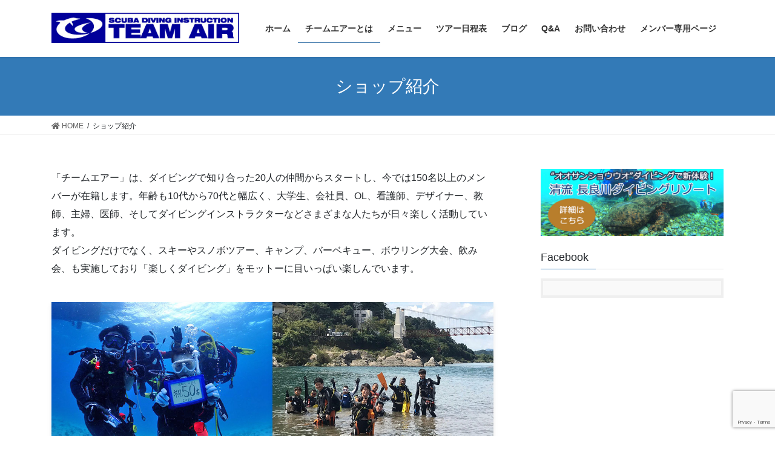

--- FILE ---
content_type: text/html; charset=UTF-8
request_url: https://teamair.net/about/
body_size: 15131
content:
<!DOCTYPE html>
<html lang="ja">
<head>
<meta charset="utf-8">
<meta http-equiv="X-UA-Compatible" content="IE=edge">
<meta name="viewport" content="width=device-width, initial-scale=1">
		<!-- Global site tag (gtag.js) - Google Analytics -->
		<script async src="https://www.googletagmanager.com/gtag/js?id=G-KRNTXPXJCD"></script>
		<script>
		window.dataLayer = window.dataLayer || [];
		function gtag(){dataLayer.push(arguments);}
		gtag('js', new Date());
		gtag('config', 'G-KRNTXPXJCD');
		</script>
	<meta name='robots' content='max-image-preview:large' />

	<!-- This site is optimized with the Yoast SEO plugin v14.9 - https://yoast.com/wordpress/plugins/seo/ -->
	<title>ショップ紹介 - 岐阜・東京を拠点にダイビングを楽しむ！｜チームエアー</title>
	<meta name="robots" content="index, follow, max-snippet:-1, max-image-preview:large, max-video-preview:-1" />
	<link rel="canonical" href="http://teamair.net/about/" />
	<meta property="og:locale" content="ja_JP" />
	<meta property="og:type" content="article" />
	<meta property="og:title" content="ショップ紹介 - 岐阜・東京を拠点にダイビングを楽しむ！｜チームエアー" />
	<meta property="og:description" content="「チームエアー」は、ダイビングで知り合った20人の仲間からスタートし、今では150名以上のメンバーが在籍します。年齢も10代から70代と幅広く、大学生、会社員、OL、看護師、デザイナー、教師、主婦、医師、そしてダイビング [&hellip;]" />
	<meta property="og:url" content="http://teamair.net/about/" />
	<meta property="og:site_name" content="岐阜・東京を拠点にダイビングを楽しむ！｜チームエアー" />
	<meta property="article:publisher" content="https://www.facebook.com/riverdive/" />
	<meta property="article:modified_time" content="2021-01-05T03:51:43+00:00" />
	<meta property="og:image" content="http://teamair.net/wp-content/uploads/2020/11/diving.jpg" />
	<meta name="twitter:card" content="summary_large_image" />
	<script type="application/ld+json" class="yoast-schema-graph">{"@context":"https://schema.org","@graph":[{"@type":"Organization","@id":"https://teamair.net/#organization","name":"\u30c1\u30fc\u30e0\u30a8\u30a2\u30fc","url":"https://teamair.net/","sameAs":["https://www.facebook.com/riverdive/"],"logo":{"@type":"ImageObject","@id":"https://teamair.net/#logo","inLanguage":"ja","url":"https://teamair.net/wp-content/uploads/2020/09/logo.jpg","width":372,"height":60,"caption":"\u30c1\u30fc\u30e0\u30a8\u30a2\u30fc"},"image":{"@id":"https://teamair.net/#logo"}},{"@type":"WebSite","@id":"https://teamair.net/#website","url":"https://teamair.net/","name":"\u5c90\u961c\u30fb\u6771\u4eac\u3092\u62e0\u70b9\u306b\u30c0\u30a4\u30d3\u30f3\u30b0\u3092\u697d\u3057\u3080\uff01\uff5c\u30c1\u30fc\u30e0\u30a8\u30a2\u30fc","description":"\u5c90\u961c\u770c\u7f8e\u6fc3\u5e02\u3068\u6771\u4eac\u306b\u62e0\u70b9\u3092\u6301\u3064\u30c0\u30a4\u30d3\u30f3\u30b0\u30b7\u30e7\u30c3\u30d7\u30fb\u30c1\u30fc\u30e0\u30a8\u30a2\u30fc\u306f\u30c0\u30a4\u30d3\u30f3\u30b0\u3067\u77e5\u308a\u5408\u3063\u305f20\u4eba\u306e\u4ef2\u9593\u304b\u3089\u30b9\u30bf\u30fc\u30c8\u3057\u305f\u30c0\u30a4\u30d3\u30f3\u30b0\u30b7\u30e7\u30c3\u30d7\u3067\u3059\u3002\u4eca\u3067\u306f\u7d04150\u540d\u4ee5\u4e0a\u306e\u30b2\u30b9\u30c8\u304c\u5728\u7c4d\u3057\u3001\u4f1a\u793e\u54e1\u3001OL\u3001\u770b\u8b77\u5e2b\u3055\u3093\u3001\u30c7\u30b6\u30a4\u30ca\u30fc\u3001\u5148\u751f\u3001\u4e3b\u5a66\u3001\u30b9\u30ad\u30fc\u306e\u6307\u5c0e\u54e1\u3001\u305d\u3057\u3066\u30c0\u30a4\u30d3\u30f3\u30b0\u30a4\u30f3\u30b9\u30c8\u30e9\u30af\u30bf\u30fc\u306a\u3069\u3055\u307e\u3056\u307e\u306a\u4eba\u305f\u3061\u304c\u65e5\u3005\u697d\u3057\u304f\u6d3b\u52d5\u3057\u3066\u3044\u307e\u3059\u3002","publisher":{"@id":"https://teamair.net/#organization"},"potentialAction":[{"@type":"SearchAction","target":"https://teamair.net/?s={search_term_string}","query-input":"required name=search_term_string"}],"inLanguage":"ja"},{"@type":"ImageObject","@id":"http://teamair.net/about/#primaryimage","inLanguage":"ja","url":"http://teamair.net/wp-content/uploads/2020/11/diving.jpg"},{"@type":"WebPage","@id":"http://teamair.net/about/#webpage","url":"http://teamair.net/about/","name":"\u30b7\u30e7\u30c3\u30d7\u7d39\u4ecb - \u5c90\u961c\u30fb\u6771\u4eac\u3092\u62e0\u70b9\u306b\u30c0\u30a4\u30d3\u30f3\u30b0\u3092\u697d\u3057\u3080\uff01\uff5c\u30c1\u30fc\u30e0\u30a8\u30a2\u30fc","isPartOf":{"@id":"https://teamair.net/#website"},"primaryImageOfPage":{"@id":"http://teamair.net/about/#primaryimage"},"datePublished":"2020-09-25T13:54:37+00:00","dateModified":"2021-01-05T03:51:43+00:00","inLanguage":"ja","potentialAction":[{"@type":"ReadAction","target":["http://teamair.net/about/"]}]}]}</script>
	<!-- / Yoast SEO plugin. -->


<link rel='dns-prefetch' href='//www.google.com' />
<link rel='dns-prefetch' href='//s.w.org' />
<link rel="alternate" type="application/rss+xml" title="岐阜・東京を拠点にダイビングを楽しむ！｜チームエアー &raquo; フィード" href="https://teamair.net/feed/" />
<link rel="alternate" type="application/rss+xml" title="岐阜・東京を拠点にダイビングを楽しむ！｜チームエアー &raquo; コメントフィード" href="https://teamair.net/comments/feed/" />
<meta name="description" content="「チームエアー」は、ダイビングで知り合った20人の仲間からスタートし、今では150名以上のメンバーが在籍します。年齢も10代から70代と幅広く、大学生、会社員、OL、看護師、デザイナー、教師、主婦、医師、そしてダイビングインストラクターなどさまざまな人たちが日々楽しく活動しています。ダイビングだけでなく、スキーやスノボツアー、キャンプ、バーベキュー、ボウリング大会、飲み会、も実施しており「楽しくダイビング」をモットーに目いっぱい楽しんでいます。           " /><script type="text/javascript">
window._wpemojiSettings = {"baseUrl":"https:\/\/s.w.org\/images\/core\/emoji\/14.0.0\/72x72\/","ext":".png","svgUrl":"https:\/\/s.w.org\/images\/core\/emoji\/14.0.0\/svg\/","svgExt":".svg","source":{"concatemoji":"https:\/\/teamair.net\/wp-includes\/js\/wp-emoji-release.min.js?ver=6.0.11"}};
/*! This file is auto-generated */
!function(e,a,t){var n,r,o,i=a.createElement("canvas"),p=i.getContext&&i.getContext("2d");function s(e,t){var a=String.fromCharCode,e=(p.clearRect(0,0,i.width,i.height),p.fillText(a.apply(this,e),0,0),i.toDataURL());return p.clearRect(0,0,i.width,i.height),p.fillText(a.apply(this,t),0,0),e===i.toDataURL()}function c(e){var t=a.createElement("script");t.src=e,t.defer=t.type="text/javascript",a.getElementsByTagName("head")[0].appendChild(t)}for(o=Array("flag","emoji"),t.supports={everything:!0,everythingExceptFlag:!0},r=0;r<o.length;r++)t.supports[o[r]]=function(e){if(!p||!p.fillText)return!1;switch(p.textBaseline="top",p.font="600 32px Arial",e){case"flag":return s([127987,65039,8205,9895,65039],[127987,65039,8203,9895,65039])?!1:!s([55356,56826,55356,56819],[55356,56826,8203,55356,56819])&&!s([55356,57332,56128,56423,56128,56418,56128,56421,56128,56430,56128,56423,56128,56447],[55356,57332,8203,56128,56423,8203,56128,56418,8203,56128,56421,8203,56128,56430,8203,56128,56423,8203,56128,56447]);case"emoji":return!s([129777,127995,8205,129778,127999],[129777,127995,8203,129778,127999])}return!1}(o[r]),t.supports.everything=t.supports.everything&&t.supports[o[r]],"flag"!==o[r]&&(t.supports.everythingExceptFlag=t.supports.everythingExceptFlag&&t.supports[o[r]]);t.supports.everythingExceptFlag=t.supports.everythingExceptFlag&&!t.supports.flag,t.DOMReady=!1,t.readyCallback=function(){t.DOMReady=!0},t.supports.everything||(n=function(){t.readyCallback()},a.addEventListener?(a.addEventListener("DOMContentLoaded",n,!1),e.addEventListener("load",n,!1)):(e.attachEvent("onload",n),a.attachEvent("onreadystatechange",function(){"complete"===a.readyState&&t.readyCallback()})),(e=t.source||{}).concatemoji?c(e.concatemoji):e.wpemoji&&e.twemoji&&(c(e.twemoji),c(e.wpemoji)))}(window,document,window._wpemojiSettings);
</script>
<style type="text/css">
img.wp-smiley,
img.emoji {
	display: inline !important;
	border: none !important;
	box-shadow: none !important;
	height: 1em !important;
	width: 1em !important;
	margin: 0 0.07em !important;
	vertical-align: -0.1em !important;
	background: none !important;
	padding: 0 !important;
}
</style>
	<link rel='stylesheet' id='eo-leaflet.js-css'  href='https://teamair.net/wp-content/plugins/event-organiser/lib/leaflet/leaflet.min.css?ver=1.4.0' type='text/css' media='all' />
<style id='eo-leaflet.js-inline-css' type='text/css'>
.leaflet-popup-close-button{box-shadow:none!important;}
</style>
<link rel='stylesheet' id='vkExUnit_common_style-css'  href='https://teamair.net/wp-content/plugins/vk-all-in-one-expansion-unit/assets/css/vkExUnit_style.css?ver=9.49.6.0' type='text/css' media='all' />
<style id='vkExUnit_common_style-inline-css' type='text/css'>
:root {--ver_page_top_button_url:url(https://teamair.net/wp-content/plugins/vk-all-in-one-expansion-unit/assets/images/to-top-btn-icon.svg);}@font-face {font-weight: normal;font-style: normal;font-family: "vk_sns";src: url("https://teamair.net/wp-content/plugins/vk-all-in-one-expansion-unit/inc/sns/icons/fonts/vk_sns.eot?-bq20cj");src: url("https://teamair.net/wp-content/plugins/vk-all-in-one-expansion-unit/inc/sns/icons/fonts/vk_sns.eot?#iefix-bq20cj") format("embedded-opentype"),url("https://teamair.net/wp-content/plugins/vk-all-in-one-expansion-unit/inc/sns/icons/fonts/vk_sns.woff?-bq20cj") format("woff"),url("https://teamair.net/wp-content/plugins/vk-all-in-one-expansion-unit/inc/sns/icons/fonts/vk_sns.ttf?-bq20cj") format("truetype"),url("https://teamair.net/wp-content/plugins/vk-all-in-one-expansion-unit/inc/sns/icons/fonts/vk_sns.svg?-bq20cj#vk_sns") format("svg");}
</style>
<link rel='stylesheet' id='wp-block-library-css'  href='https://teamair.net/wp-includes/css/dist/block-library/style.min.css?ver=6.0.11' type='text/css' media='all' />
<style id='global-styles-inline-css' type='text/css'>
body{--wp--preset--color--black: #000000;--wp--preset--color--cyan-bluish-gray: #abb8c3;--wp--preset--color--white: #ffffff;--wp--preset--color--pale-pink: #f78da7;--wp--preset--color--vivid-red: #cf2e2e;--wp--preset--color--luminous-vivid-orange: #ff6900;--wp--preset--color--luminous-vivid-amber: #fcb900;--wp--preset--color--light-green-cyan: #7bdcb5;--wp--preset--color--vivid-green-cyan: #00d084;--wp--preset--color--pale-cyan-blue: #8ed1fc;--wp--preset--color--vivid-cyan-blue: #0693e3;--wp--preset--color--vivid-purple: #9b51e0;--wp--preset--gradient--vivid-cyan-blue-to-vivid-purple: linear-gradient(135deg,rgba(6,147,227,1) 0%,rgb(155,81,224) 100%);--wp--preset--gradient--light-green-cyan-to-vivid-green-cyan: linear-gradient(135deg,rgb(122,220,180) 0%,rgb(0,208,130) 100%);--wp--preset--gradient--luminous-vivid-amber-to-luminous-vivid-orange: linear-gradient(135deg,rgba(252,185,0,1) 0%,rgba(255,105,0,1) 100%);--wp--preset--gradient--luminous-vivid-orange-to-vivid-red: linear-gradient(135deg,rgba(255,105,0,1) 0%,rgb(207,46,46) 100%);--wp--preset--gradient--very-light-gray-to-cyan-bluish-gray: linear-gradient(135deg,rgb(238,238,238) 0%,rgb(169,184,195) 100%);--wp--preset--gradient--cool-to-warm-spectrum: linear-gradient(135deg,rgb(74,234,220) 0%,rgb(151,120,209) 20%,rgb(207,42,186) 40%,rgb(238,44,130) 60%,rgb(251,105,98) 80%,rgb(254,248,76) 100%);--wp--preset--gradient--blush-light-purple: linear-gradient(135deg,rgb(255,206,236) 0%,rgb(152,150,240) 100%);--wp--preset--gradient--blush-bordeaux: linear-gradient(135deg,rgb(254,205,165) 0%,rgb(254,45,45) 50%,rgb(107,0,62) 100%);--wp--preset--gradient--luminous-dusk: linear-gradient(135deg,rgb(255,203,112) 0%,rgb(199,81,192) 50%,rgb(65,88,208) 100%);--wp--preset--gradient--pale-ocean: linear-gradient(135deg,rgb(255,245,203) 0%,rgb(182,227,212) 50%,rgb(51,167,181) 100%);--wp--preset--gradient--electric-grass: linear-gradient(135deg,rgb(202,248,128) 0%,rgb(113,206,126) 100%);--wp--preset--gradient--midnight: linear-gradient(135deg,rgb(2,3,129) 0%,rgb(40,116,252) 100%);--wp--preset--duotone--dark-grayscale: url('#wp-duotone-dark-grayscale');--wp--preset--duotone--grayscale: url('#wp-duotone-grayscale');--wp--preset--duotone--purple-yellow: url('#wp-duotone-purple-yellow');--wp--preset--duotone--blue-red: url('#wp-duotone-blue-red');--wp--preset--duotone--midnight: url('#wp-duotone-midnight');--wp--preset--duotone--magenta-yellow: url('#wp-duotone-magenta-yellow');--wp--preset--duotone--purple-green: url('#wp-duotone-purple-green');--wp--preset--duotone--blue-orange: url('#wp-duotone-blue-orange');--wp--preset--font-size--small: 13px;--wp--preset--font-size--medium: 20px;--wp--preset--font-size--large: 36px;--wp--preset--font-size--x-large: 42px;}.has-black-color{color: var(--wp--preset--color--black) !important;}.has-cyan-bluish-gray-color{color: var(--wp--preset--color--cyan-bluish-gray) !important;}.has-white-color{color: var(--wp--preset--color--white) !important;}.has-pale-pink-color{color: var(--wp--preset--color--pale-pink) !important;}.has-vivid-red-color{color: var(--wp--preset--color--vivid-red) !important;}.has-luminous-vivid-orange-color{color: var(--wp--preset--color--luminous-vivid-orange) !important;}.has-luminous-vivid-amber-color{color: var(--wp--preset--color--luminous-vivid-amber) !important;}.has-light-green-cyan-color{color: var(--wp--preset--color--light-green-cyan) !important;}.has-vivid-green-cyan-color{color: var(--wp--preset--color--vivid-green-cyan) !important;}.has-pale-cyan-blue-color{color: var(--wp--preset--color--pale-cyan-blue) !important;}.has-vivid-cyan-blue-color{color: var(--wp--preset--color--vivid-cyan-blue) !important;}.has-vivid-purple-color{color: var(--wp--preset--color--vivid-purple) !important;}.has-black-background-color{background-color: var(--wp--preset--color--black) !important;}.has-cyan-bluish-gray-background-color{background-color: var(--wp--preset--color--cyan-bluish-gray) !important;}.has-white-background-color{background-color: var(--wp--preset--color--white) !important;}.has-pale-pink-background-color{background-color: var(--wp--preset--color--pale-pink) !important;}.has-vivid-red-background-color{background-color: var(--wp--preset--color--vivid-red) !important;}.has-luminous-vivid-orange-background-color{background-color: var(--wp--preset--color--luminous-vivid-orange) !important;}.has-luminous-vivid-amber-background-color{background-color: var(--wp--preset--color--luminous-vivid-amber) !important;}.has-light-green-cyan-background-color{background-color: var(--wp--preset--color--light-green-cyan) !important;}.has-vivid-green-cyan-background-color{background-color: var(--wp--preset--color--vivid-green-cyan) !important;}.has-pale-cyan-blue-background-color{background-color: var(--wp--preset--color--pale-cyan-blue) !important;}.has-vivid-cyan-blue-background-color{background-color: var(--wp--preset--color--vivid-cyan-blue) !important;}.has-vivid-purple-background-color{background-color: var(--wp--preset--color--vivid-purple) !important;}.has-black-border-color{border-color: var(--wp--preset--color--black) !important;}.has-cyan-bluish-gray-border-color{border-color: var(--wp--preset--color--cyan-bluish-gray) !important;}.has-white-border-color{border-color: var(--wp--preset--color--white) !important;}.has-pale-pink-border-color{border-color: var(--wp--preset--color--pale-pink) !important;}.has-vivid-red-border-color{border-color: var(--wp--preset--color--vivid-red) !important;}.has-luminous-vivid-orange-border-color{border-color: var(--wp--preset--color--luminous-vivid-orange) !important;}.has-luminous-vivid-amber-border-color{border-color: var(--wp--preset--color--luminous-vivid-amber) !important;}.has-light-green-cyan-border-color{border-color: var(--wp--preset--color--light-green-cyan) !important;}.has-vivid-green-cyan-border-color{border-color: var(--wp--preset--color--vivid-green-cyan) !important;}.has-pale-cyan-blue-border-color{border-color: var(--wp--preset--color--pale-cyan-blue) !important;}.has-vivid-cyan-blue-border-color{border-color: var(--wp--preset--color--vivid-cyan-blue) !important;}.has-vivid-purple-border-color{border-color: var(--wp--preset--color--vivid-purple) !important;}.has-vivid-cyan-blue-to-vivid-purple-gradient-background{background: var(--wp--preset--gradient--vivid-cyan-blue-to-vivid-purple) !important;}.has-light-green-cyan-to-vivid-green-cyan-gradient-background{background: var(--wp--preset--gradient--light-green-cyan-to-vivid-green-cyan) !important;}.has-luminous-vivid-amber-to-luminous-vivid-orange-gradient-background{background: var(--wp--preset--gradient--luminous-vivid-amber-to-luminous-vivid-orange) !important;}.has-luminous-vivid-orange-to-vivid-red-gradient-background{background: var(--wp--preset--gradient--luminous-vivid-orange-to-vivid-red) !important;}.has-very-light-gray-to-cyan-bluish-gray-gradient-background{background: var(--wp--preset--gradient--very-light-gray-to-cyan-bluish-gray) !important;}.has-cool-to-warm-spectrum-gradient-background{background: var(--wp--preset--gradient--cool-to-warm-spectrum) !important;}.has-blush-light-purple-gradient-background{background: var(--wp--preset--gradient--blush-light-purple) !important;}.has-blush-bordeaux-gradient-background{background: var(--wp--preset--gradient--blush-bordeaux) !important;}.has-luminous-dusk-gradient-background{background: var(--wp--preset--gradient--luminous-dusk) !important;}.has-pale-ocean-gradient-background{background: var(--wp--preset--gradient--pale-ocean) !important;}.has-electric-grass-gradient-background{background: var(--wp--preset--gradient--electric-grass) !important;}.has-midnight-gradient-background{background: var(--wp--preset--gradient--midnight) !important;}.has-small-font-size{font-size: var(--wp--preset--font-size--small) !important;}.has-medium-font-size{font-size: var(--wp--preset--font-size--medium) !important;}.has-large-font-size{font-size: var(--wp--preset--font-size--large) !important;}.has-x-large-font-size{font-size: var(--wp--preset--font-size--x-large) !important;}
</style>
<link rel='stylesheet' id='contact-form-7-css'  href='https://teamair.net/wp-content/plugins/contact-form-7/includes/css/styles.css?ver=5.3.2' type='text/css' media='all' />
<link rel='stylesheet' id='bootstrap-4-style-css'  href='https://teamair.net/wp-content/themes/lightning/library/bootstrap-4/css/bootstrap.min.css?ver=4.5.0' type='text/css' media='all' />
<link rel='stylesheet' id='lightning-common-style-css'  href='https://teamair.net/wp-content/themes/lightning/assets/css/common.css?ver=12.3.2' type='text/css' media='all' />
<style id='lightning-common-style-inline-css' type='text/css'>
/* vk-mobile-nav */:root {--vk-mobile-nav-menu-btn-bg-src: url("https://teamair.net/wp-content/themes/lightning/inc/vk-mobile-nav/package//images/vk-menu-btn-black.svg");--vk-mobile-nav-menu-btn-close-bg-src: url("https://teamair.net/wp-content/themes/lightning/inc/vk-mobile-nav/package//images/vk-menu-close-black.svg");--vk-menu-acc-icon-open-black-bg-src: url("https://teamair.net/wp-content/themes/lightning/inc/vk-mobile-nav/package//images/vk-menu-acc-icon-open-black.svg");--vk-menu-acc-icon-close-black-bg-src: url("https://teamair.net/wp-content/themes/lightning/inc/vk-mobile-nav/package//images/vk-menu-close-black.svg");}
</style>
<link rel='stylesheet' id='lightning-design-style-css'  href='https://teamair.net/wp-content/themes/lightning/design-skin/origin2/css/style.css?ver=12.3.2' type='text/css' media='all' />
<style id='lightning-design-style-inline-css' type='text/css'>
a { color:#337ab7; }
.tagcloud a:before { font-family: "Font Awesome 5 Free";content: "\f02b";font-weight: bold; }
.media .media-body .media-heading a:hover { color:; }@media (min-width: 768px){.gMenu > li:before,.gMenu > li.menu-item-has-children::after { border-bottom-color: }.gMenu li li { background-color: }.gMenu li li a:hover { background-color:; }} /* @media (min-width: 768px) */.page-header { background-color:; }h2,.mainSection-title { border-top-color:; }h3:after,.subSection-title:after { border-bottom-color:; }ul.page-numbers li span.page-numbers.current { background-color:; }.pager li > a { border-color:;color:;}.pager li > a:hover { background-color:;color:#fff;}.siteFooter { border-top-color:; }dt { border-left-color:; }:root {--g_nav_main_acc_icon_open_url:url(https://teamair.net/wp-content/themes/lightning/inc/vk-mobile-nav/package/images/vk-menu-acc-icon-open-black.svg);--g_nav_main_acc_icon_close_url: url(https://teamair.net/wp-content/themes/lightning/inc/vk-mobile-nav/package/images/vk-menu-close-black.svg);--g_nav_sub_acc_icon_open_url: url(https://teamair.net/wp-content/themes/lightning/inc/vk-mobile-nav/package/images/vk-menu-acc-icon-open-white.svg);--g_nav_sub_acc_icon_close_url: url(https://teamair.net/wp-content/themes/lightning/inc/vk-mobile-nav/package/images/vk-menu-close-white.svg);}
</style>
<link rel='stylesheet' id='vk-blocks-build-css-css'  href='https://teamair.net/wp-content/plugins/vk-blocks/inc/vk-blocks/build/block-build.css?ver=0.59.0' type='text/css' media='all' />
<style id='vk-blocks-build-css-inline-css' type='text/css'>
:root {--vk_flow-arrow: url(https://teamair.net/wp-content/plugins/vk-blocks/inc/vk-blocks/images/arrow_bottom.svg);--vk_image-mask-wave01: url(https://teamair.net/wp-content/plugins/vk-blocks/inc/vk-blocks/images/wave01.svg);--vk_image-mask-wave02: url(https://teamair.net/wp-content/plugins/vk-blocks/inc/vk-blocks/images/wave02.svg);--vk_image-mask-wave03: url(https://teamair.net/wp-content/plugins/vk-blocks/inc/vk-blocks/images/wave03.svg);--vk_image-mask-wave04: url(https://teamair.net/wp-content/plugins/vk-blocks/inc/vk-blocks/images/wave04.svg);}

	:root {

		--vk-balloon-border-width:1px;

		--vk-balloon-speech-offset:-12px;
	}
	
</style>
<link rel='stylesheet' id='lightning-theme-style-css'  href='https://teamair.net/wp-content/themes/lightning_child_sample/style.css?ver=12.3.2' type='text/css' media='all' />
<link rel='stylesheet' id='vk-font-awesome-css'  href='https://teamair.net/wp-content/themes/lightning/inc/font-awesome/package/versions/5/css/all.min.css?ver=5.13.0' type='text/css' media='all' />
<script type='text/javascript' src='https://teamair.net/wp-includes/js/jquery/jquery.min.js?ver=3.6.0' id='jquery-core-js'></script>
<script type='text/javascript' src='https://teamair.net/wp-includes/js/jquery/jquery-migrate.min.js?ver=3.3.2' id='jquery-migrate-js'></script>
<link rel="https://api.w.org/" href="https://teamair.net/wp-json/" /><link rel="alternate" type="application/json" href="https://teamair.net/wp-json/wp/v2/pages/22" /><link rel="EditURI" type="application/rsd+xml" title="RSD" href="https://teamair.net/xmlrpc.php?rsd" />
<link rel="wlwmanifest" type="application/wlwmanifest+xml" href="https://teamair.net/wp-includes/wlwmanifest.xml" /> 
<meta name="generator" content="WordPress 6.0.11" />
<link rel='shortlink' href='https://teamair.net/?p=22' />
<link rel="alternate" type="application/json+oembed" href="https://teamair.net/wp-json/oembed/1.0/embed?url=https%3A%2F%2Fteamair.net%2Fabout%2F" />
<link rel="alternate" type="text/xml+oembed" href="https://teamair.net/wp-json/oembed/1.0/embed?url=https%3A%2F%2Fteamair.net%2Fabout%2F&#038;format=xml" />
<style id="lightning-color-custom-for-plugins" type="text/css">/* ltg theme common */.color_key_bg,.color_key_bg_hover:hover{background-color: #337ab7;}.color_key_txt,.color_key_txt_hover:hover{color: #337ab7;}.color_key_border,.color_key_border_hover:hover{border-color: #337ab7;}.color_key_dark_bg,.color_key_dark_bg_hover:hover{background-color: #2e6da4;}.color_key_dark_txt,.color_key_dark_txt_hover:hover{color: #2e6da4;}.color_key_dark_border,.color_key_dark_border_hover:hover{border-color: #2e6da4;}</style><!-- [ VK All in One Expansion Unit OGP ] -->
<meta property="og:site_name" content="岐阜・東京を拠点にダイビングを楽しむ！｜チームエアー" />
<meta property="og:url" content="https://teamair.net/about/" />
<meta property="og:title" content="ショップ紹介 | 岐阜・東京を拠点にダイビングを楽しむ！｜チームエアー" />
<meta property="og:description" content="「チームエアー」は、ダイビングで知り合った20人の仲間からスタートし、今では150名以上のメンバーが在籍します。年齢も10代から70代と幅広く、大学生、会社員、OL、看護師、デザイナー、教師、主婦、医師、そしてダイビングインストラクターなどさまざまな人たちが日々楽しく活動しています。ダイビングだけでなく、スキーやスノボツアー、キャンプ、バーベキュー、ボウリング大会、飲み会、も実施しており「楽しくダイビング」をモットーに目いっぱい楽しんでいます。           " />
<meta property="og:type" content="article" />
<!-- [ / VK All in One Expansion Unit OGP ] -->
<!-- [ VK All in One Expansion Unit twitter card ] -->
<meta name="twitter:card" content="summary_large_image">
<meta name="twitter:description" content="「チームエアー」は、ダイビングで知り合った20人の仲間からスタートし、今では150名以上のメンバーが在籍します。年齢も10代から70代と幅広く、大学生、会社員、OL、看護師、デザイナー、教師、主婦、医師、そしてダイビングインストラクターなどさまざまな人たちが日々楽しく活動しています。ダイビングだけでなく、スキーやスノボツアー、キャンプ、バーベキュー、ボウリング大会、飲み会、も実施しており「楽しくダイビング」をモットーに目いっぱい楽しんでいます。           ">
<meta name="twitter:title" content="ショップ紹介 | 岐阜・東京を拠点にダイビングを楽しむ！｜チームエアー">
<meta name="twitter:url" content="https://teamair.net/about/">
	<meta name="twitter:domain" content="teamair.net">
	<!-- [ / VK All in One Expansion Unit twitter card ] -->
	<style type="text/css">/* VK CSS Customize */.prBlock_title { font-weight:bold; }.prBlock .prBlock_image { width:100% !important; max-width:400px !important; margin-left:auto !important; margin-right:auto !important; height:auto !important; border-radius:10% !important; margin-bottom:20px; }.prBlock .prBlock_image img { width:100% !important; max-width:400px !important; height:auto !important; }/* End VK CSS Customize */</style>
			<style type="text/css">/* VK CSS Customize Single *//* カードレイアウト部分をラッピングし、Flexboxを指定"space-between"で各アイテムを均等に配置し、最初と最後のアイテムを端に寄せます。*/#cardlayout-wrap { position: relative; display: -webkit-box; display: -ms-flexbox; display: flex; -ms-flex-pack: justify; margin: 2em auto; max-width: 960px; width: 100%; -ms-flex-wrap: wrap; flex-wrap: wrap; -webkit-box-pack: justify; justify-content: space-between;}/* リンクテキストの下線を非表示 */a.card-link { text-decoration: none;}/* カードレイアウト内の画像を幅いっぱいに表示 */#cardlayout-wrap img { display: block; max-width: 100%; height: auto;}.card-figure { margin: 0; padding: 0;}/* カードレイアウトのタイトル部分 */.card-title { margin: 0.6em 0 0; color: #333; text-align: center; font-size: 1.4em;}/* カードレイアウトの説明文部分 */.card-text-tax { margin: 0; padding: 1em; color: #818181;}/* カードレイアウトを1カラムで配置 */.card-list { margin: 0.5em auto; padding: 0; width: 100%; background: #f0f0f0; box-shadow: 0 4px 8px rgba(0, 0, 0, 0.08);}/* 画面幅768px以上の場合カードレイアウトを2カラムで配置 */@media all and (min-width: 768px) { .card-list { margin: 0.5em 0; width: calc(100% / 2); /* 100%幅を2で割るという指定 */ }} /* 最後の行が3列より少ない場合左寄せにレイアウトさせる */ #cardlayout-wrap::after{ content: ""; display: block; width: calc(100% / 2); }}</style>
</head>
<body class="page-template-default page page-id-22 post-name-about post-type-page bootstrap4 device-pc fa_v5_css">
<a class="skip-link screen-reader-text" href="#main">コンテンツへスキップ</a>
<a class="skip-link screen-reader-text" href="#vk-mobile-nav">ナビゲーションに移動</a>
<svg xmlns="http://www.w3.org/2000/svg" viewBox="0 0 0 0" width="0" height="0" focusable="false" role="none" style="visibility: hidden; position: absolute; left: -9999px; overflow: hidden;" ><defs><filter id="wp-duotone-dark-grayscale"><feColorMatrix color-interpolation-filters="sRGB" type="matrix" values=" .299 .587 .114 0 0 .299 .587 .114 0 0 .299 .587 .114 0 0 .299 .587 .114 0 0 " /><feComponentTransfer color-interpolation-filters="sRGB" ><feFuncR type="table" tableValues="0 0.49803921568627" /><feFuncG type="table" tableValues="0 0.49803921568627" /><feFuncB type="table" tableValues="0 0.49803921568627" /><feFuncA type="table" tableValues="1 1" /></feComponentTransfer><feComposite in2="SourceGraphic" operator="in" /></filter></defs></svg><svg xmlns="http://www.w3.org/2000/svg" viewBox="0 0 0 0" width="0" height="0" focusable="false" role="none" style="visibility: hidden; position: absolute; left: -9999px; overflow: hidden;" ><defs><filter id="wp-duotone-grayscale"><feColorMatrix color-interpolation-filters="sRGB" type="matrix" values=" .299 .587 .114 0 0 .299 .587 .114 0 0 .299 .587 .114 0 0 .299 .587 .114 0 0 " /><feComponentTransfer color-interpolation-filters="sRGB" ><feFuncR type="table" tableValues="0 1" /><feFuncG type="table" tableValues="0 1" /><feFuncB type="table" tableValues="0 1" /><feFuncA type="table" tableValues="1 1" /></feComponentTransfer><feComposite in2="SourceGraphic" operator="in" /></filter></defs></svg><svg xmlns="http://www.w3.org/2000/svg" viewBox="0 0 0 0" width="0" height="0" focusable="false" role="none" style="visibility: hidden; position: absolute; left: -9999px; overflow: hidden;" ><defs><filter id="wp-duotone-purple-yellow"><feColorMatrix color-interpolation-filters="sRGB" type="matrix" values=" .299 .587 .114 0 0 .299 .587 .114 0 0 .299 .587 .114 0 0 .299 .587 .114 0 0 " /><feComponentTransfer color-interpolation-filters="sRGB" ><feFuncR type="table" tableValues="0.54901960784314 0.98823529411765" /><feFuncG type="table" tableValues="0 1" /><feFuncB type="table" tableValues="0.71764705882353 0.25490196078431" /><feFuncA type="table" tableValues="1 1" /></feComponentTransfer><feComposite in2="SourceGraphic" operator="in" /></filter></defs></svg><svg xmlns="http://www.w3.org/2000/svg" viewBox="0 0 0 0" width="0" height="0" focusable="false" role="none" style="visibility: hidden; position: absolute; left: -9999px; overflow: hidden;" ><defs><filter id="wp-duotone-blue-red"><feColorMatrix color-interpolation-filters="sRGB" type="matrix" values=" .299 .587 .114 0 0 .299 .587 .114 0 0 .299 .587 .114 0 0 .299 .587 .114 0 0 " /><feComponentTransfer color-interpolation-filters="sRGB" ><feFuncR type="table" tableValues="0 1" /><feFuncG type="table" tableValues="0 0.27843137254902" /><feFuncB type="table" tableValues="0.5921568627451 0.27843137254902" /><feFuncA type="table" tableValues="1 1" /></feComponentTransfer><feComposite in2="SourceGraphic" operator="in" /></filter></defs></svg><svg xmlns="http://www.w3.org/2000/svg" viewBox="0 0 0 0" width="0" height="0" focusable="false" role="none" style="visibility: hidden; position: absolute; left: -9999px; overflow: hidden;" ><defs><filter id="wp-duotone-midnight"><feColorMatrix color-interpolation-filters="sRGB" type="matrix" values=" .299 .587 .114 0 0 .299 .587 .114 0 0 .299 .587 .114 0 0 .299 .587 .114 0 0 " /><feComponentTransfer color-interpolation-filters="sRGB" ><feFuncR type="table" tableValues="0 0" /><feFuncG type="table" tableValues="0 0.64705882352941" /><feFuncB type="table" tableValues="0 1" /><feFuncA type="table" tableValues="1 1" /></feComponentTransfer><feComposite in2="SourceGraphic" operator="in" /></filter></defs></svg><svg xmlns="http://www.w3.org/2000/svg" viewBox="0 0 0 0" width="0" height="0" focusable="false" role="none" style="visibility: hidden; position: absolute; left: -9999px; overflow: hidden;" ><defs><filter id="wp-duotone-magenta-yellow"><feColorMatrix color-interpolation-filters="sRGB" type="matrix" values=" .299 .587 .114 0 0 .299 .587 .114 0 0 .299 .587 .114 0 0 .299 .587 .114 0 0 " /><feComponentTransfer color-interpolation-filters="sRGB" ><feFuncR type="table" tableValues="0.78039215686275 1" /><feFuncG type="table" tableValues="0 0.94901960784314" /><feFuncB type="table" tableValues="0.35294117647059 0.47058823529412" /><feFuncA type="table" tableValues="1 1" /></feComponentTransfer><feComposite in2="SourceGraphic" operator="in" /></filter></defs></svg><svg xmlns="http://www.w3.org/2000/svg" viewBox="0 0 0 0" width="0" height="0" focusable="false" role="none" style="visibility: hidden; position: absolute; left: -9999px; overflow: hidden;" ><defs><filter id="wp-duotone-purple-green"><feColorMatrix color-interpolation-filters="sRGB" type="matrix" values=" .299 .587 .114 0 0 .299 .587 .114 0 0 .299 .587 .114 0 0 .299 .587 .114 0 0 " /><feComponentTransfer color-interpolation-filters="sRGB" ><feFuncR type="table" tableValues="0.65098039215686 0.40392156862745" /><feFuncG type="table" tableValues="0 1" /><feFuncB type="table" tableValues="0.44705882352941 0.4" /><feFuncA type="table" tableValues="1 1" /></feComponentTransfer><feComposite in2="SourceGraphic" operator="in" /></filter></defs></svg><svg xmlns="http://www.w3.org/2000/svg" viewBox="0 0 0 0" width="0" height="0" focusable="false" role="none" style="visibility: hidden; position: absolute; left: -9999px; overflow: hidden;" ><defs><filter id="wp-duotone-blue-orange"><feColorMatrix color-interpolation-filters="sRGB" type="matrix" values=" .299 .587 .114 0 0 .299 .587 .114 0 0 .299 .587 .114 0 0 .299 .587 .114 0 0 " /><feComponentTransfer color-interpolation-filters="sRGB" ><feFuncR type="table" tableValues="0.098039215686275 1" /><feFuncG type="table" tableValues="0 0.66274509803922" /><feFuncB type="table" tableValues="0.84705882352941 0.41960784313725" /><feFuncA type="table" tableValues="1 1" /></feComponentTransfer><feComposite in2="SourceGraphic" operator="in" /></filter></defs></svg><header class="siteHeader">
		<div class="container siteHeadContainer">
		<div class="navbar-header">
						<p class="navbar-brand siteHeader_logo">
			<a href="https://teamair.net/">
				<span><img src="http://teamair.net/wp-content/uploads/2020/09/logo.jpg" alt="岐阜・東京を拠点にダイビングを楽しむ！｜チームエアー" /></span>
			</a>
			</p>
								</div>

		<div id="gMenu_outer" class="gMenu_outer"><nav class="menu-manu-top-container"><ul id="menu-manu-top" class="menu gMenu vk-menu-acc"><li id="menu-item-28" class="menu-item menu-item-type-custom menu-item-object-custom menu-item-home"><a href="https://teamair.net"><strong class="gMenu_name">ホーム</strong></a></li>
<li id="menu-item-401" class="menu-item menu-item-type-custom menu-item-object-custom current-menu-ancestor current-menu-parent menu-item-has-children"><a><strong class="gMenu_name">チームエアーとは</strong></a>
<ul class="sub-menu">
	<li id="menu-item-35" class="menu-item menu-item-type-post_type menu-item-object-page current-menu-item page_item page-item-22 current_page_item"><a href="https://teamair.net/about/">ショップ紹介</a></li>
	<li id="menu-item-352" class="menu-item menu-item-type-post_type menu-item-object-page"><a href="https://teamair.net/staff/">スタッフ紹介</a></li>
</ul>
</li>
<li id="menu-item-126" class="menu-item menu-item-type-post_type menu-item-object-page menu-item-has-children"><a href="https://teamair.net/menu/"><strong class="gMenu_name">メニュー</strong></a>
<ul class="sub-menu">
	<li id="menu-item-133" class="menu-item menu-item-type-post_type menu-item-object-page"><a href="https://teamair.net/school/">ダイビングライセンス取得</a></li>
	<li id="menu-item-148" class="menu-item menu-item-type-post_type menu-item-object-page"><a href="https://teamair.net/try-diving/">体験ダイビング</a></li>
	<li id="menu-item-132" class="menu-item menu-item-type-post_type menu-item-object-page"><a href="https://teamair.net/stepup/">ステップアップコース</a></li>
	<li id="menu-item-131" class="menu-item menu-item-type-post_type menu-item-object-page"><a href="https://teamair.net/fundive/">ファンダイビング</a></li>
	<li id="menu-item-400" class="menu-item menu-item-type-custom menu-item-object-custom"><a target="_blank" href="http://riverdive.com/">長良川リバーダイビング</a></li>
	<li id="menu-item-129" class="menu-item menu-item-type-post_type menu-item-object-page"><a href="https://teamair.net/dolphin-swim/">ドルフィンスイム</a></li>
</ul>
</li>
<li id="menu-item-128" class="menu-item menu-item-type-post_type menu-item-object-page"><a href="https://teamair.net/schedule/"><strong class="gMenu_name">ツアー日程表</strong></a></li>
<li id="menu-item-48" class="menu-item menu-item-type-post_type menu-item-object-page"><a href="https://teamair.net/blog/"><strong class="gMenu_name">ブログ</strong></a></li>
<li id="menu-item-134" class="menu-item menu-item-type-post_type menu-item-object-page"><a href="https://teamair.net/qa/"><strong class="gMenu_name">Q&#038;A</strong></a></li>
<li id="menu-item-60" class="menu-item menu-item-type-post_type menu-item-object-page"><a href="https://teamair.net/contact/"><strong class="gMenu_name">お問い合わせ</strong></a></li>
<li id="menu-item-223" class="menu-item menu-item-type-post_type menu-item-object-page"><a href="https://teamair.net/%e3%83%a1%e3%83%b3%e3%83%90%e3%83%bc%e5%b0%82%e7%94%a8%e3%83%9a%e3%83%bc%e3%82%b8/"><strong class="gMenu_name">メンバー専用ページ</strong></a></li>
</ul></nav></div>	</div>
	</header>

<div class="section page-header"><div class="container"><div class="row"><div class="col-md-12">
<h1 class="page-header_pageTitle">
ショップ紹介</h1>
</div></div></div></div><!-- [ /.page-header ] -->
<!-- [ .breadSection ] -->
<div class="section breadSection">
<div class="container">
<div class="row">
<ol class="breadcrumb" itemtype="http://schema.org/BreadcrumbList"><li id="panHome" itemprop="itemListElement" itemscope itemtype="http://schema.org/ListItem"><a itemprop="item" href="https://teamair.net/"><span itemprop="name"><i class="fa fa-home"></i> HOME</span></a></li><li><span>ショップ紹介</span></li></ol>
</div>
</div>
</div>
<!-- [ /.breadSection ] -->
<div class="section siteContent">
<div class="container">
<div class="row">

	<div class="col mainSection mainSection-col-two baseSection" id="main" role="main">
						<article id="post-22" class="post-22 page type-page status-publish hentry">

				<div class="entry-body">
						<p>「チームエアー」は、ダイビングで知り合った20人の仲間からスタートし、今では150名以上のメンバーが在籍します。年齢も10代から70代と幅広く、大学生、会社員、OL、看護師、デザイナー、教師、主婦、医師、そしてダイビングインストラクターなどさまざまな人たちが日々楽しく活動しています。<br>ダイビングだけでなく、スキーやスノボツアー、キャンプ、バーベキュー、ボウリング大会、飲み会、も実施しており「楽しくダイビング」をモットーに目いっぱい楽しんでいます。</p>


<div id="cardlayout-wrap">
    <section class="card-list">
             <figure class="card-figure"><img src="http://teamair.net/wp-content/uploads/2020/11/diving.jpg"></figure>
            <h2 class="card-title">ダイビング</h2>
            <p class="card-text-tax">PADIオープンウォーターダイバー認定講習からインストラクターコースまでの一貫した講習、国内から海外への遠征ファンダイビングツアーまで、さまざまなダイビングを行なっています。インストラクター4名（長良川2名）東京（2名）、ダイブマスター1名、その他相談に乗ってくれるスタッフが数名在籍しています。</p>
          </section>
    <section class="card-list">
                   <figure class="card-figure"><img src="http://teamair.net/wp-content/uploads/2020/11/river.jpg"></figure>
            <h2 class="card-title">リバーダイビング</h2>
            <p class="card-text-tax">世界でもとても珍しいリバーダイビングの現地ダイビングサービスも運営しています。20年にわたり長良川とその支流でのダイビングポイントの開拓や地域との調整を続け、2011年に「どのように潜るか」をダイビングコースとしてまとめました。PADIの正式なスペシャリティコースとして「RIVER DIVER SP」「オオサンショウウオSP」の2つのコースが認められて世界中から多くのダイバーを受け入れています。</p>
          </section>
</div>



<div id="cardlayout-wrap">
    <section class="card-list">
             <figure class="card-figure"><img src="http://teamair.net/wp-content/uploads/2021/01/outdoor.jpg"></figure>
            <h2 class="card-title">アウトドア</h2>
            <p class="card-text-tax">スキー＆スノーボード、キャンプ、バーベキュー、お花見、ボウリング、美濃まつり参加で花みこしを担ぐツアーなど、野外で楽しめるイベントを行なっています。</p>
          </section>
    <section class="card-list">
                   <figure class="card-figure"><img src="http://teamair.net/wp-content/uploads/2021/01/party.jpg"></figure>
            <h2 class="card-title">パーティ＆飲み会</h2>
            <p class="card-text-tax">クリスマスパーティ、飲み会、グルメなお食事会がメインです。老若男女さまざまなゲストがいますので、友達の輪が広がります。</p>
          </section>
</div>



<h3>チームエアーの特徴</h3>



<figure class="wp-block-image size-large"><img loading="lazy" width="1024" height="624" src="http://teamair.net/wp-content/uploads/2020/09/IMG_0448-1024x624.jpg" alt="" class="wp-image-188" srcset="https://teamair.net/wp-content/uploads/2020/09/IMG_0448-1024x624.jpg 1024w, https://teamair.net/wp-content/uploads/2020/09/IMG_0448-300x183.jpg 300w, https://teamair.net/wp-content/uploads/2020/09/IMG_0448-768x468.jpg 768w, https://teamair.net/wp-content/uploads/2020/09/IMG_0448.jpg 1200w" sizes="(max-width: 1024px) 100vw, 1024px" /></figure>



<p><strong><span class="has-inline-color has-vivid-cyan-blue-color">チームエアーの特徴 ①</span></strong><br><strong>アットホームで和気あいあいとした雰囲気</strong><br>1994年にダイビングサークルとして始まったのでダイバーもインストラクターも友達のように楽しく活動しています。<br>「お店の人とお客さま」でもインストラクターもダイバーも「友達」のような関係性。だからこそアットホームでみんなが楽しく、和気あいあいとして気軽になんでも相談もできる雰囲気になっているのでしょう。</p>



<p><strong><span class="has-inline-color has-vivid-cyan-blue-color">チームエアーの特徴 ②</span></strong><br><strong>ダイビング器材も安く買うことができます</strong><br>「チームエアー」は、ダイビングスクールとしてメーカーと直接取引きをしているため、使いやすくて良い器材を購入できます。とても安く購入できるのが魅力です。器材メーカー担当者と密に情報交換をしているのでアフターフォローが自慢です。</p>



<p><strong><span class="has-inline-color has-vivid-cyan-blue-color">チームエアーの特徴 ③</span></strong><br><strong>楽しいだけではダメ。一番大事にしているものは&#8221;安全&#8221;</strong><br>「チームエアー」はとにかくダイビングの安全性を重視しています。世界最大のスクーバダイビング指導団体「PADI」の規準をさらに上回る自主ルールを設け、常に少人数グループでのダイビングスクールを心がけています。さらに、もしものために10億円もの賠償責任保険にも加入しています。</p>



<p>このようにチームエアーは「気軽さ・楽しさ」と「ダイビングショップの信頼性・安全性」をあわせ持った、全く新しいスタイルのダイビングショップなのです！！</p>



<h3>アクセス</h3>



<div class="wp-container-3 wp-block-columns">
<div class="wp-container-1 wp-block-column">
<p><strong>チームエアー 岐阜・美濃長良川店</strong></p>



<p>〒501-3741　岐阜県美濃市港町1559-1<br>TEL：0575-31-0588<br>FAX：0575-31-0589</p>



<iframe loading="lazy" src="https://www.google.com/maps/embed?pb=!1m18!1m12!1m3!1d3246.1972227580595!2d136.90811021510748!3d35.54883108022544!2m3!1f0!2f0!3f0!3m2!1i1024!2i768!4f13.1!3m3!1m2!1s0x60030348852c1d61%3A0x95300fd8a00c563e!2z44OB44O844Og44Ko44Ki44O8IOe-jua_g-mVt-iJr-W3neW6lw!5e0!3m2!1sja!2sjp!4v1609817430174!5m2!1sja!2sjp" width="400" height="400" frameborder="0" style="border:0;" allowfullscreen="" aria-hidden="false" tabindex="0"></iframe>



<p>●美濃ICから車で5分<br>※美濃市までの行き方<br>●東海北陸自動車道－一宮ＪＣから美濃ＩＣまで30分<br>●名古屋から－名鉄高速バス美濃まで1時間28分<br>●新岐阜駅から－岐阜バス(八幡線）美濃まで55分<br>●新岐阜駅から－名鉄美濃町線新関まで55分乗り換えて長良川鉄道美濃市駅まで10分</p>
</div>



<div class="wp-container-2 wp-block-column">
<p><strong>チームエアー 東京・秋葉原店</strong></p>



<p>〒101-0025　東京都千代田区神田佐久間町3-5 第2桜井ビル2F<br>TEL＆FAX：03-5833-5144</p>



<p>●ＪＲ山手線・総武線・京浜東北線「秋葉原」駅（昭和通り口）より徒歩３分<br>●地下鉄日比谷線「秋葉原」駅より徒歩３分<br>●都営浅草線「浅草橋」駅より徒歩10分<br>●都営新宿線「岩本町」駅より徒歩５分</p>
</div>
</div>



<p></p>
<div class="veu_socialSet veu_socialSet-position-after veu_contentAddSection"><script>window.twttr=(function(d,s,id){var js,fjs=d.getElementsByTagName(s)[0],t=window.twttr||{};if(d.getElementById(id))return t;js=d.createElement(s);js.id=id;js.src="https://platform.twitter.com/widgets.js";fjs.parentNode.insertBefore(js,fjs);t._e=[];t.ready=function(f){t._e.push(f);};return t;}(document,"script","twitter-wjs"));</script><ul><li class="sb_facebook sb_icon"><a href="//www.facebook.com/sharer.php?src=bm&u=https%3A%2F%2Fteamair.net%2Fabout%2F&amp;t=%E3%82%B7%E3%83%A7%E3%83%83%E3%83%97%E7%B4%B9%E4%BB%8B+%7C+%E5%B2%90%E9%98%9C%E3%83%BB%E6%9D%B1%E4%BA%AC%E3%82%92%E6%8B%A0%E7%82%B9%E3%81%AB%E3%83%80%E3%82%A4%E3%83%93%E3%83%B3%E3%82%B0%E3%82%92%E6%A5%BD%E3%81%97%E3%82%80%EF%BC%81%EF%BD%9C%E3%83%81%E3%83%BC%E3%83%A0%E3%82%A8%E3%82%A2%E3%83%BC" target="_blank" onclick="window.open(this.href,'FBwindow','width=650,height=450,menubar=no,toolbar=no,scrollbars=yes');return false;"><span class="vk_icon_w_r_sns_fb icon_sns"></span><span class="sns_txt">Facebook</span><span class="veu_count_sns_fb"></span></a></li><li class="sb_twitter sb_icon"><a href="//twitter.com/intent/tweet?url=https%3A%2F%2Fteamair.net%2Fabout%2F&amp;text=%E3%82%B7%E3%83%A7%E3%83%83%E3%83%97%E7%B4%B9%E4%BB%8B+%7C+%E5%B2%90%E9%98%9C%E3%83%BB%E6%9D%B1%E4%BA%AC%E3%82%92%E6%8B%A0%E7%82%B9%E3%81%AB%E3%83%80%E3%82%A4%E3%83%93%E3%83%B3%E3%82%B0%E3%82%92%E6%A5%BD%E3%81%97%E3%82%80%EF%BC%81%EF%BD%9C%E3%83%81%E3%83%BC%E3%83%A0%E3%82%A8%E3%82%A2%E3%83%BC" target="_blank" ><span class="vk_icon_w_r_sns_twitter icon_sns"></span><span class="sns_txt">twitter</span></a></li></ul></div><!-- [ /.socialSet ] -->					</div>
		
														</article><!-- [ /#post-22 ] -->
				</div><!-- [ /.mainSection ] -->

			<div class="col subSection sideSection sideSection-col-two baseSection">
		<aside class="widget_text widget widget_custom_html" id="custom_html-3"><div class="textwidget custom-html-widget"><a href="http://riverdive.com/" target="_blank" rel="noopener"><img src="https://teamair.net/wp-content/uploads/2021/01/バナー1.jpg" width="100%" alt=""/></a></div></aside><aside class="widget widget_vkexunit_fbpageplugin" id="vkexunit_fbpageplugin-3"><div class="veu_fbPagePlugin"><h1 class="widget-title subSection-title">Facebook</h1>
		<div class="fbPagePlugin_body">
			<div class="fb-page" data-href="https://www.facebook.com/riverdive" data-width="500"  data-height="600" data-hide-cover="false" data-show-facepile="true" data-show-posts="true">
				<div class="fb-xfbml-parse-ignore">
					<blockquote cite="https://www.facebook.com/riverdive">
					<a href="https://www.facebook.com/riverdive">Facebook page</a>
					</blockquote>
				</div>
			</div>
		</div>

		</div></aside>		</div><!-- [ /.subSection ] -->
	

</div><!-- [ /.row ] -->
</div><!-- [ /.container ] -->
</div><!-- [ /.siteContent ] -->



<footer class="section siteFooter">
					<div class="container sectionBox footerWidget">
			<div class="row">
				<div class="col-md-4"><aside class="widget widget_text" id="text-5">			<div class="textwidget"><p><strong>チームエアー 美濃長良川店</strong><br />
<strong>（清流 長良川リバーダイビングリゾート）</strong></p>
<p>〒501-3741　岐阜県美濃市港町1559-1<br />
TEL：0575-31-0588（不在時スタッフ携帯に転送）<br />
※不通の場合は必ず留守電に伝言をお願いします。<br />
FAX：0575-31-0589</p>
<p><iframe loading="lazy" style="border: 0;" tabindex="0" src="https://www.google.com/maps/embed?pb=!1m18!1m12!1m3!1d3246.1972227580595!2d136.90811021510748!3d35.54883108022544!2m3!1f0!2f0!3f0!3m2!1i1024!2i768!4f13.1!3m3!1m2!1s0x60030348852c1d61%3A0x95300fd8a00c563e!2z44OB44O844Og44Ko44Ki44O8IOe-jua_g-mVt-iJr-W3neW6lw!5e0!3m2!1sja!2sjp!4v1609814764362!5m2!1sja!2sjp" frameborder="0" allowfullscreen="" aria-hidden="false"></iframe></p>
</div>
		</aside></div><div class="col-md-4"><aside class="widget widget_text" id="text-6">			<div class="textwidget"><p><strong>チームエアー 東京（事務局）</strong><br />
<strong>清流 長良川リバーダイビング東京事務局</strong></p>
<p class="read"><span class="body1">〒101-0025　東京都千代田区神田佐久間町3-5 第2桜井ビル2F<br />
Email：<a href="mailto:air@teamair.net">air@teamair.net</a></span></p>
</div>
		</aside></div><div class="col-md-4"><aside class="widget widget_block widget_media_image" id="block-2"><div class="wp-block-image">
<figure class="aligncenter size-large is-resized"><a href="https://www.padi.co.jp/" target="_blank" rel=" noreferrer noopener"><img loading="lazy" src="https://teamair.net/wp-content/uploads/2023/03/padi2023-724x1024.jpg" alt="" class="wp-image-620" width="178" height="251" srcset="https://teamair.net/wp-content/uploads/2023/03/padi2023-724x1024.jpg 724w, https://teamair.net/wp-content/uploads/2023/03/padi2023-212x300.jpg 212w, https://teamair.net/wp-content/uploads/2023/03/padi2023-768x1086.jpg 768w, https://teamair.net/wp-content/uploads/2023/03/padi2023.jpg 1077w" sizes="(max-width: 178px) 100vw, 178px" /></a></figure></div></aside><aside class="widget widget_block widget_text" id="block-3">
<p>チームエアーは、世界最大のダイビング教育機関PADIの正規加盟店です</p>
</aside></div>			</div>
		</div>
	
	
	<div class="container sectionBox copySection text-center">
		<p>Copyright &copy; チームエアー All Rights Reserved.</p>
	</div>
</footer>
<div id="vk-mobile-nav-menu-btn" class="vk-mobile-nav-menu-btn">MENU</div><div class="vk-mobile-nav" id="vk-mobile-nav"><nav class="global-nav" role="navigation"><ul id="menu-manu-top-1" class="vk-menu-acc  menu"><li id="menu-item-28" class="menu-item menu-item-type-custom menu-item-object-custom menu-item-home menu-item-28"><a href="https://teamair.net">ホーム</a></li>
<li id="menu-item-401" class="menu-item menu-item-type-custom menu-item-object-custom current-menu-ancestor current-menu-parent menu-item-has-children menu-item-401"><a>チームエアーとは</a>
<ul class="sub-menu">
	<li id="menu-item-35" class="menu-item menu-item-type-post_type menu-item-object-page current-menu-item page_item page-item-22 current_page_item menu-item-35"><a href="https://teamair.net/about/" aria-current="page">ショップ紹介</a></li>
	<li id="menu-item-352" class="menu-item menu-item-type-post_type menu-item-object-page menu-item-352"><a href="https://teamair.net/staff/">スタッフ紹介</a></li>
</ul>
</li>
<li id="menu-item-126" class="menu-item menu-item-type-post_type menu-item-object-page menu-item-has-children menu-item-126"><a href="https://teamair.net/menu/">メニュー</a>
<ul class="sub-menu">
	<li id="menu-item-133" class="menu-item menu-item-type-post_type menu-item-object-page menu-item-133"><a href="https://teamair.net/school/">ダイビングライセンス取得</a></li>
	<li id="menu-item-148" class="menu-item menu-item-type-post_type menu-item-object-page menu-item-148"><a href="https://teamair.net/try-diving/">体験ダイビング</a></li>
	<li id="menu-item-132" class="menu-item menu-item-type-post_type menu-item-object-page menu-item-132"><a href="https://teamair.net/stepup/">ステップアップコース</a></li>
	<li id="menu-item-131" class="menu-item menu-item-type-post_type menu-item-object-page menu-item-131"><a href="https://teamair.net/fundive/">ファンダイビング</a></li>
	<li id="menu-item-400" class="menu-item menu-item-type-custom menu-item-object-custom menu-item-400"><a target="_blank" rel="noopener" href="http://riverdive.com/">長良川リバーダイビング</a></li>
	<li id="menu-item-129" class="menu-item menu-item-type-post_type menu-item-object-page menu-item-129"><a href="https://teamair.net/dolphin-swim/">ドルフィンスイム</a></li>
</ul>
</li>
<li id="menu-item-128" class="menu-item menu-item-type-post_type menu-item-object-page menu-item-128"><a href="https://teamair.net/schedule/">ツアー日程表</a></li>
<li id="menu-item-48" class="menu-item menu-item-type-post_type menu-item-object-page menu-item-48"><a href="https://teamair.net/blog/">ブログ</a></li>
<li id="menu-item-134" class="menu-item menu-item-type-post_type menu-item-object-page menu-item-134"><a href="https://teamair.net/qa/">Q&#038;A</a></li>
<li id="menu-item-60" class="menu-item menu-item-type-post_type menu-item-object-page menu-item-60"><a href="https://teamair.net/contact/">お問い合わせ</a></li>
<li id="menu-item-223" class="menu-item menu-item-type-post_type menu-item-object-page menu-item-223"><a href="https://teamair.net/%e3%83%a1%e3%83%b3%e3%83%90%e3%83%bc%e5%b0%82%e7%94%a8%e3%83%9a%e3%83%bc%e3%82%b8/">メンバー専用ページ</a></li>
</ul></nav></div><style>.wp-container-1 > .alignleft { float: left; margin-inline-start: 0; margin-inline-end: 2em; }.wp-container-1 > .alignright { float: right; margin-inline-start: 2em; margin-inline-end: 0; }.wp-container-1 > .aligncenter { margin-left: auto !important; margin-right: auto !important; }</style>
<style>.wp-container-2 > .alignleft { float: left; margin-inline-start: 0; margin-inline-end: 2em; }.wp-container-2 > .alignright { float: right; margin-inline-start: 2em; margin-inline-end: 0; }.wp-container-2 > .aligncenter { margin-left: auto !important; margin-right: auto !important; }</style>
<style>.wp-container-3 {display: flex;gap: 2em;flex-wrap: nowrap;align-items: center;}.wp-container-3 > * { margin: 0; }</style>
<script type='text/javascript' id='contact-form-7-js-extra'>
/* <![CDATA[ */
var wpcf7 = {"apiSettings":{"root":"https:\/\/teamair.net\/wp-json\/contact-form-7\/v1","namespace":"contact-form-7\/v1"}};
/* ]]> */
</script>
<script type='text/javascript' src='https://teamair.net/wp-content/plugins/contact-form-7/includes/js/scripts.js?ver=5.3.2' id='contact-form-7-js'></script>
<script type='text/javascript' src='https://www.google.com/recaptcha/api.js?render=6Lcc1eYeAAAAALzCES7qgcx3F83osHqIXqFInIdh&#038;ver=3.0' id='google-recaptcha-js'></script>
<script type='text/javascript' id='wpcf7-recaptcha-js-extra'>
/* <![CDATA[ */
var wpcf7_recaptcha = {"sitekey":"6Lcc1eYeAAAAALzCES7qgcx3F83osHqIXqFInIdh","actions":{"homepage":"homepage","contactform":"contactform"}};
/* ]]> */
</script>
<script type='text/javascript' src='https://teamair.net/wp-content/plugins/contact-form-7/modules/recaptcha/script.js?ver=5.3.2' id='wpcf7-recaptcha-js'></script>
<script type='text/javascript' id='lightning-js-js-extra'>
/* <![CDATA[ */
var lightningOpt = {"header_scrool":"1"};
/* ]]> */
</script>
<script type='text/javascript' src='https://teamair.net/wp-content/themes/lightning/assets/js/lightning.min.js?ver=12.3.2' id='lightning-js-js'></script>
<script type='text/javascript' src='https://teamair.net/wp-content/themes/lightning/library/bootstrap-4/js/bootstrap.min.js?ver=4.5.0' id='bootstrap-4-js-js'></script>
<script type='text/javascript' id='vkExUnit_master-js-js-extra'>
/* <![CDATA[ */
var vkExOpt = {"ajax_url":"https:\/\/teamair.net\/wp-admin\/admin-ajax.php","hatena_entry":"https:\/\/teamair.net\/wp-json\/vk_ex_unit\/v1\/hatena_entry\/","facebook_entry":"https:\/\/teamair.net\/wp-json\/vk_ex_unit\/v1\/facebook_entry\/","facebook_count_enable":"","entry_count":"1","entry_from_post":"","enable_smooth_scroll":"1"};
/* ]]> */
</script>
<script type='text/javascript' src='https://teamair.net/wp-content/plugins/vk-all-in-one-expansion-unit/assets/js/all.min.js?ver=9.49.6.0' id='vkExUnit_master-js-js'></script>
<div id="fb-root"></div>
	<script>
;(function(w,d){
	var load_contents=function(){
		(function(d, s, id) {
		var js, fjs = d.getElementsByTagName(s)[0];
		if (d.getElementById(id)) return;
		js = d.createElement(s); js.id = id;
		js.src = "//connect.facebook.net/ja_JP/sdk.js#xfbml=1&version=v2.9&appId=";
		fjs.parentNode.insertBefore(js, fjs);
		}(d, 'script', 'facebook-jssdk'));
	};
	var f=function(){
		load_contents();
		w.removeEventListener('scroll',f,true);
	};
	var widget = d.getElementsByClassName("fb-page")[0];
	var view_bottom = d.documentElement.scrollTop + d.documentElement.clientHeight;
	var widget_top = widget.getBoundingClientRect().top + w.scrollY;
	if ( widget_top < view_bottom) {
		load_contents();
	} else {
		w.addEventListener('scroll',f,true);
	}
})(window,document);
</script>
	</body>
</html>


--- FILE ---
content_type: text/html; charset=utf-8
request_url: https://www.google.com/recaptcha/api2/anchor?ar=1&k=6Lcc1eYeAAAAALzCES7qgcx3F83osHqIXqFInIdh&co=aHR0cHM6Ly90ZWFtYWlyLm5ldDo0NDM.&hl=en&v=N67nZn4AqZkNcbeMu4prBgzg&size=invisible&anchor-ms=20000&execute-ms=30000&cb=efiwezuqh6hz
body_size: 48738
content:
<!DOCTYPE HTML><html dir="ltr" lang="en"><head><meta http-equiv="Content-Type" content="text/html; charset=UTF-8">
<meta http-equiv="X-UA-Compatible" content="IE=edge">
<title>reCAPTCHA</title>
<style type="text/css">
/* cyrillic-ext */
@font-face {
  font-family: 'Roboto';
  font-style: normal;
  font-weight: 400;
  font-stretch: 100%;
  src: url(//fonts.gstatic.com/s/roboto/v48/KFO7CnqEu92Fr1ME7kSn66aGLdTylUAMa3GUBHMdazTgWw.woff2) format('woff2');
  unicode-range: U+0460-052F, U+1C80-1C8A, U+20B4, U+2DE0-2DFF, U+A640-A69F, U+FE2E-FE2F;
}
/* cyrillic */
@font-face {
  font-family: 'Roboto';
  font-style: normal;
  font-weight: 400;
  font-stretch: 100%;
  src: url(//fonts.gstatic.com/s/roboto/v48/KFO7CnqEu92Fr1ME7kSn66aGLdTylUAMa3iUBHMdazTgWw.woff2) format('woff2');
  unicode-range: U+0301, U+0400-045F, U+0490-0491, U+04B0-04B1, U+2116;
}
/* greek-ext */
@font-face {
  font-family: 'Roboto';
  font-style: normal;
  font-weight: 400;
  font-stretch: 100%;
  src: url(//fonts.gstatic.com/s/roboto/v48/KFO7CnqEu92Fr1ME7kSn66aGLdTylUAMa3CUBHMdazTgWw.woff2) format('woff2');
  unicode-range: U+1F00-1FFF;
}
/* greek */
@font-face {
  font-family: 'Roboto';
  font-style: normal;
  font-weight: 400;
  font-stretch: 100%;
  src: url(//fonts.gstatic.com/s/roboto/v48/KFO7CnqEu92Fr1ME7kSn66aGLdTylUAMa3-UBHMdazTgWw.woff2) format('woff2');
  unicode-range: U+0370-0377, U+037A-037F, U+0384-038A, U+038C, U+038E-03A1, U+03A3-03FF;
}
/* math */
@font-face {
  font-family: 'Roboto';
  font-style: normal;
  font-weight: 400;
  font-stretch: 100%;
  src: url(//fonts.gstatic.com/s/roboto/v48/KFO7CnqEu92Fr1ME7kSn66aGLdTylUAMawCUBHMdazTgWw.woff2) format('woff2');
  unicode-range: U+0302-0303, U+0305, U+0307-0308, U+0310, U+0312, U+0315, U+031A, U+0326-0327, U+032C, U+032F-0330, U+0332-0333, U+0338, U+033A, U+0346, U+034D, U+0391-03A1, U+03A3-03A9, U+03B1-03C9, U+03D1, U+03D5-03D6, U+03F0-03F1, U+03F4-03F5, U+2016-2017, U+2034-2038, U+203C, U+2040, U+2043, U+2047, U+2050, U+2057, U+205F, U+2070-2071, U+2074-208E, U+2090-209C, U+20D0-20DC, U+20E1, U+20E5-20EF, U+2100-2112, U+2114-2115, U+2117-2121, U+2123-214F, U+2190, U+2192, U+2194-21AE, U+21B0-21E5, U+21F1-21F2, U+21F4-2211, U+2213-2214, U+2216-22FF, U+2308-230B, U+2310, U+2319, U+231C-2321, U+2336-237A, U+237C, U+2395, U+239B-23B7, U+23D0, U+23DC-23E1, U+2474-2475, U+25AF, U+25B3, U+25B7, U+25BD, U+25C1, U+25CA, U+25CC, U+25FB, U+266D-266F, U+27C0-27FF, U+2900-2AFF, U+2B0E-2B11, U+2B30-2B4C, U+2BFE, U+3030, U+FF5B, U+FF5D, U+1D400-1D7FF, U+1EE00-1EEFF;
}
/* symbols */
@font-face {
  font-family: 'Roboto';
  font-style: normal;
  font-weight: 400;
  font-stretch: 100%;
  src: url(//fonts.gstatic.com/s/roboto/v48/KFO7CnqEu92Fr1ME7kSn66aGLdTylUAMaxKUBHMdazTgWw.woff2) format('woff2');
  unicode-range: U+0001-000C, U+000E-001F, U+007F-009F, U+20DD-20E0, U+20E2-20E4, U+2150-218F, U+2190, U+2192, U+2194-2199, U+21AF, U+21E6-21F0, U+21F3, U+2218-2219, U+2299, U+22C4-22C6, U+2300-243F, U+2440-244A, U+2460-24FF, U+25A0-27BF, U+2800-28FF, U+2921-2922, U+2981, U+29BF, U+29EB, U+2B00-2BFF, U+4DC0-4DFF, U+FFF9-FFFB, U+10140-1018E, U+10190-1019C, U+101A0, U+101D0-101FD, U+102E0-102FB, U+10E60-10E7E, U+1D2C0-1D2D3, U+1D2E0-1D37F, U+1F000-1F0FF, U+1F100-1F1AD, U+1F1E6-1F1FF, U+1F30D-1F30F, U+1F315, U+1F31C, U+1F31E, U+1F320-1F32C, U+1F336, U+1F378, U+1F37D, U+1F382, U+1F393-1F39F, U+1F3A7-1F3A8, U+1F3AC-1F3AF, U+1F3C2, U+1F3C4-1F3C6, U+1F3CA-1F3CE, U+1F3D4-1F3E0, U+1F3ED, U+1F3F1-1F3F3, U+1F3F5-1F3F7, U+1F408, U+1F415, U+1F41F, U+1F426, U+1F43F, U+1F441-1F442, U+1F444, U+1F446-1F449, U+1F44C-1F44E, U+1F453, U+1F46A, U+1F47D, U+1F4A3, U+1F4B0, U+1F4B3, U+1F4B9, U+1F4BB, U+1F4BF, U+1F4C8-1F4CB, U+1F4D6, U+1F4DA, U+1F4DF, U+1F4E3-1F4E6, U+1F4EA-1F4ED, U+1F4F7, U+1F4F9-1F4FB, U+1F4FD-1F4FE, U+1F503, U+1F507-1F50B, U+1F50D, U+1F512-1F513, U+1F53E-1F54A, U+1F54F-1F5FA, U+1F610, U+1F650-1F67F, U+1F687, U+1F68D, U+1F691, U+1F694, U+1F698, U+1F6AD, U+1F6B2, U+1F6B9-1F6BA, U+1F6BC, U+1F6C6-1F6CF, U+1F6D3-1F6D7, U+1F6E0-1F6EA, U+1F6F0-1F6F3, U+1F6F7-1F6FC, U+1F700-1F7FF, U+1F800-1F80B, U+1F810-1F847, U+1F850-1F859, U+1F860-1F887, U+1F890-1F8AD, U+1F8B0-1F8BB, U+1F8C0-1F8C1, U+1F900-1F90B, U+1F93B, U+1F946, U+1F984, U+1F996, U+1F9E9, U+1FA00-1FA6F, U+1FA70-1FA7C, U+1FA80-1FA89, U+1FA8F-1FAC6, U+1FACE-1FADC, U+1FADF-1FAE9, U+1FAF0-1FAF8, U+1FB00-1FBFF;
}
/* vietnamese */
@font-face {
  font-family: 'Roboto';
  font-style: normal;
  font-weight: 400;
  font-stretch: 100%;
  src: url(//fonts.gstatic.com/s/roboto/v48/KFO7CnqEu92Fr1ME7kSn66aGLdTylUAMa3OUBHMdazTgWw.woff2) format('woff2');
  unicode-range: U+0102-0103, U+0110-0111, U+0128-0129, U+0168-0169, U+01A0-01A1, U+01AF-01B0, U+0300-0301, U+0303-0304, U+0308-0309, U+0323, U+0329, U+1EA0-1EF9, U+20AB;
}
/* latin-ext */
@font-face {
  font-family: 'Roboto';
  font-style: normal;
  font-weight: 400;
  font-stretch: 100%;
  src: url(//fonts.gstatic.com/s/roboto/v48/KFO7CnqEu92Fr1ME7kSn66aGLdTylUAMa3KUBHMdazTgWw.woff2) format('woff2');
  unicode-range: U+0100-02BA, U+02BD-02C5, U+02C7-02CC, U+02CE-02D7, U+02DD-02FF, U+0304, U+0308, U+0329, U+1D00-1DBF, U+1E00-1E9F, U+1EF2-1EFF, U+2020, U+20A0-20AB, U+20AD-20C0, U+2113, U+2C60-2C7F, U+A720-A7FF;
}
/* latin */
@font-face {
  font-family: 'Roboto';
  font-style: normal;
  font-weight: 400;
  font-stretch: 100%;
  src: url(//fonts.gstatic.com/s/roboto/v48/KFO7CnqEu92Fr1ME7kSn66aGLdTylUAMa3yUBHMdazQ.woff2) format('woff2');
  unicode-range: U+0000-00FF, U+0131, U+0152-0153, U+02BB-02BC, U+02C6, U+02DA, U+02DC, U+0304, U+0308, U+0329, U+2000-206F, U+20AC, U+2122, U+2191, U+2193, U+2212, U+2215, U+FEFF, U+FFFD;
}
/* cyrillic-ext */
@font-face {
  font-family: 'Roboto';
  font-style: normal;
  font-weight: 500;
  font-stretch: 100%;
  src: url(//fonts.gstatic.com/s/roboto/v48/KFO7CnqEu92Fr1ME7kSn66aGLdTylUAMa3GUBHMdazTgWw.woff2) format('woff2');
  unicode-range: U+0460-052F, U+1C80-1C8A, U+20B4, U+2DE0-2DFF, U+A640-A69F, U+FE2E-FE2F;
}
/* cyrillic */
@font-face {
  font-family: 'Roboto';
  font-style: normal;
  font-weight: 500;
  font-stretch: 100%;
  src: url(//fonts.gstatic.com/s/roboto/v48/KFO7CnqEu92Fr1ME7kSn66aGLdTylUAMa3iUBHMdazTgWw.woff2) format('woff2');
  unicode-range: U+0301, U+0400-045F, U+0490-0491, U+04B0-04B1, U+2116;
}
/* greek-ext */
@font-face {
  font-family: 'Roboto';
  font-style: normal;
  font-weight: 500;
  font-stretch: 100%;
  src: url(//fonts.gstatic.com/s/roboto/v48/KFO7CnqEu92Fr1ME7kSn66aGLdTylUAMa3CUBHMdazTgWw.woff2) format('woff2');
  unicode-range: U+1F00-1FFF;
}
/* greek */
@font-face {
  font-family: 'Roboto';
  font-style: normal;
  font-weight: 500;
  font-stretch: 100%;
  src: url(//fonts.gstatic.com/s/roboto/v48/KFO7CnqEu92Fr1ME7kSn66aGLdTylUAMa3-UBHMdazTgWw.woff2) format('woff2');
  unicode-range: U+0370-0377, U+037A-037F, U+0384-038A, U+038C, U+038E-03A1, U+03A3-03FF;
}
/* math */
@font-face {
  font-family: 'Roboto';
  font-style: normal;
  font-weight: 500;
  font-stretch: 100%;
  src: url(//fonts.gstatic.com/s/roboto/v48/KFO7CnqEu92Fr1ME7kSn66aGLdTylUAMawCUBHMdazTgWw.woff2) format('woff2');
  unicode-range: U+0302-0303, U+0305, U+0307-0308, U+0310, U+0312, U+0315, U+031A, U+0326-0327, U+032C, U+032F-0330, U+0332-0333, U+0338, U+033A, U+0346, U+034D, U+0391-03A1, U+03A3-03A9, U+03B1-03C9, U+03D1, U+03D5-03D6, U+03F0-03F1, U+03F4-03F5, U+2016-2017, U+2034-2038, U+203C, U+2040, U+2043, U+2047, U+2050, U+2057, U+205F, U+2070-2071, U+2074-208E, U+2090-209C, U+20D0-20DC, U+20E1, U+20E5-20EF, U+2100-2112, U+2114-2115, U+2117-2121, U+2123-214F, U+2190, U+2192, U+2194-21AE, U+21B0-21E5, U+21F1-21F2, U+21F4-2211, U+2213-2214, U+2216-22FF, U+2308-230B, U+2310, U+2319, U+231C-2321, U+2336-237A, U+237C, U+2395, U+239B-23B7, U+23D0, U+23DC-23E1, U+2474-2475, U+25AF, U+25B3, U+25B7, U+25BD, U+25C1, U+25CA, U+25CC, U+25FB, U+266D-266F, U+27C0-27FF, U+2900-2AFF, U+2B0E-2B11, U+2B30-2B4C, U+2BFE, U+3030, U+FF5B, U+FF5D, U+1D400-1D7FF, U+1EE00-1EEFF;
}
/* symbols */
@font-face {
  font-family: 'Roboto';
  font-style: normal;
  font-weight: 500;
  font-stretch: 100%;
  src: url(//fonts.gstatic.com/s/roboto/v48/KFO7CnqEu92Fr1ME7kSn66aGLdTylUAMaxKUBHMdazTgWw.woff2) format('woff2');
  unicode-range: U+0001-000C, U+000E-001F, U+007F-009F, U+20DD-20E0, U+20E2-20E4, U+2150-218F, U+2190, U+2192, U+2194-2199, U+21AF, U+21E6-21F0, U+21F3, U+2218-2219, U+2299, U+22C4-22C6, U+2300-243F, U+2440-244A, U+2460-24FF, U+25A0-27BF, U+2800-28FF, U+2921-2922, U+2981, U+29BF, U+29EB, U+2B00-2BFF, U+4DC0-4DFF, U+FFF9-FFFB, U+10140-1018E, U+10190-1019C, U+101A0, U+101D0-101FD, U+102E0-102FB, U+10E60-10E7E, U+1D2C0-1D2D3, U+1D2E0-1D37F, U+1F000-1F0FF, U+1F100-1F1AD, U+1F1E6-1F1FF, U+1F30D-1F30F, U+1F315, U+1F31C, U+1F31E, U+1F320-1F32C, U+1F336, U+1F378, U+1F37D, U+1F382, U+1F393-1F39F, U+1F3A7-1F3A8, U+1F3AC-1F3AF, U+1F3C2, U+1F3C4-1F3C6, U+1F3CA-1F3CE, U+1F3D4-1F3E0, U+1F3ED, U+1F3F1-1F3F3, U+1F3F5-1F3F7, U+1F408, U+1F415, U+1F41F, U+1F426, U+1F43F, U+1F441-1F442, U+1F444, U+1F446-1F449, U+1F44C-1F44E, U+1F453, U+1F46A, U+1F47D, U+1F4A3, U+1F4B0, U+1F4B3, U+1F4B9, U+1F4BB, U+1F4BF, U+1F4C8-1F4CB, U+1F4D6, U+1F4DA, U+1F4DF, U+1F4E3-1F4E6, U+1F4EA-1F4ED, U+1F4F7, U+1F4F9-1F4FB, U+1F4FD-1F4FE, U+1F503, U+1F507-1F50B, U+1F50D, U+1F512-1F513, U+1F53E-1F54A, U+1F54F-1F5FA, U+1F610, U+1F650-1F67F, U+1F687, U+1F68D, U+1F691, U+1F694, U+1F698, U+1F6AD, U+1F6B2, U+1F6B9-1F6BA, U+1F6BC, U+1F6C6-1F6CF, U+1F6D3-1F6D7, U+1F6E0-1F6EA, U+1F6F0-1F6F3, U+1F6F7-1F6FC, U+1F700-1F7FF, U+1F800-1F80B, U+1F810-1F847, U+1F850-1F859, U+1F860-1F887, U+1F890-1F8AD, U+1F8B0-1F8BB, U+1F8C0-1F8C1, U+1F900-1F90B, U+1F93B, U+1F946, U+1F984, U+1F996, U+1F9E9, U+1FA00-1FA6F, U+1FA70-1FA7C, U+1FA80-1FA89, U+1FA8F-1FAC6, U+1FACE-1FADC, U+1FADF-1FAE9, U+1FAF0-1FAF8, U+1FB00-1FBFF;
}
/* vietnamese */
@font-face {
  font-family: 'Roboto';
  font-style: normal;
  font-weight: 500;
  font-stretch: 100%;
  src: url(//fonts.gstatic.com/s/roboto/v48/KFO7CnqEu92Fr1ME7kSn66aGLdTylUAMa3OUBHMdazTgWw.woff2) format('woff2');
  unicode-range: U+0102-0103, U+0110-0111, U+0128-0129, U+0168-0169, U+01A0-01A1, U+01AF-01B0, U+0300-0301, U+0303-0304, U+0308-0309, U+0323, U+0329, U+1EA0-1EF9, U+20AB;
}
/* latin-ext */
@font-face {
  font-family: 'Roboto';
  font-style: normal;
  font-weight: 500;
  font-stretch: 100%;
  src: url(//fonts.gstatic.com/s/roboto/v48/KFO7CnqEu92Fr1ME7kSn66aGLdTylUAMa3KUBHMdazTgWw.woff2) format('woff2');
  unicode-range: U+0100-02BA, U+02BD-02C5, U+02C7-02CC, U+02CE-02D7, U+02DD-02FF, U+0304, U+0308, U+0329, U+1D00-1DBF, U+1E00-1E9F, U+1EF2-1EFF, U+2020, U+20A0-20AB, U+20AD-20C0, U+2113, U+2C60-2C7F, U+A720-A7FF;
}
/* latin */
@font-face {
  font-family: 'Roboto';
  font-style: normal;
  font-weight: 500;
  font-stretch: 100%;
  src: url(//fonts.gstatic.com/s/roboto/v48/KFO7CnqEu92Fr1ME7kSn66aGLdTylUAMa3yUBHMdazQ.woff2) format('woff2');
  unicode-range: U+0000-00FF, U+0131, U+0152-0153, U+02BB-02BC, U+02C6, U+02DA, U+02DC, U+0304, U+0308, U+0329, U+2000-206F, U+20AC, U+2122, U+2191, U+2193, U+2212, U+2215, U+FEFF, U+FFFD;
}
/* cyrillic-ext */
@font-face {
  font-family: 'Roboto';
  font-style: normal;
  font-weight: 900;
  font-stretch: 100%;
  src: url(//fonts.gstatic.com/s/roboto/v48/KFO7CnqEu92Fr1ME7kSn66aGLdTylUAMa3GUBHMdazTgWw.woff2) format('woff2');
  unicode-range: U+0460-052F, U+1C80-1C8A, U+20B4, U+2DE0-2DFF, U+A640-A69F, U+FE2E-FE2F;
}
/* cyrillic */
@font-face {
  font-family: 'Roboto';
  font-style: normal;
  font-weight: 900;
  font-stretch: 100%;
  src: url(//fonts.gstatic.com/s/roboto/v48/KFO7CnqEu92Fr1ME7kSn66aGLdTylUAMa3iUBHMdazTgWw.woff2) format('woff2');
  unicode-range: U+0301, U+0400-045F, U+0490-0491, U+04B0-04B1, U+2116;
}
/* greek-ext */
@font-face {
  font-family: 'Roboto';
  font-style: normal;
  font-weight: 900;
  font-stretch: 100%;
  src: url(//fonts.gstatic.com/s/roboto/v48/KFO7CnqEu92Fr1ME7kSn66aGLdTylUAMa3CUBHMdazTgWw.woff2) format('woff2');
  unicode-range: U+1F00-1FFF;
}
/* greek */
@font-face {
  font-family: 'Roboto';
  font-style: normal;
  font-weight: 900;
  font-stretch: 100%;
  src: url(//fonts.gstatic.com/s/roboto/v48/KFO7CnqEu92Fr1ME7kSn66aGLdTylUAMa3-UBHMdazTgWw.woff2) format('woff2');
  unicode-range: U+0370-0377, U+037A-037F, U+0384-038A, U+038C, U+038E-03A1, U+03A3-03FF;
}
/* math */
@font-face {
  font-family: 'Roboto';
  font-style: normal;
  font-weight: 900;
  font-stretch: 100%;
  src: url(//fonts.gstatic.com/s/roboto/v48/KFO7CnqEu92Fr1ME7kSn66aGLdTylUAMawCUBHMdazTgWw.woff2) format('woff2');
  unicode-range: U+0302-0303, U+0305, U+0307-0308, U+0310, U+0312, U+0315, U+031A, U+0326-0327, U+032C, U+032F-0330, U+0332-0333, U+0338, U+033A, U+0346, U+034D, U+0391-03A1, U+03A3-03A9, U+03B1-03C9, U+03D1, U+03D5-03D6, U+03F0-03F1, U+03F4-03F5, U+2016-2017, U+2034-2038, U+203C, U+2040, U+2043, U+2047, U+2050, U+2057, U+205F, U+2070-2071, U+2074-208E, U+2090-209C, U+20D0-20DC, U+20E1, U+20E5-20EF, U+2100-2112, U+2114-2115, U+2117-2121, U+2123-214F, U+2190, U+2192, U+2194-21AE, U+21B0-21E5, U+21F1-21F2, U+21F4-2211, U+2213-2214, U+2216-22FF, U+2308-230B, U+2310, U+2319, U+231C-2321, U+2336-237A, U+237C, U+2395, U+239B-23B7, U+23D0, U+23DC-23E1, U+2474-2475, U+25AF, U+25B3, U+25B7, U+25BD, U+25C1, U+25CA, U+25CC, U+25FB, U+266D-266F, U+27C0-27FF, U+2900-2AFF, U+2B0E-2B11, U+2B30-2B4C, U+2BFE, U+3030, U+FF5B, U+FF5D, U+1D400-1D7FF, U+1EE00-1EEFF;
}
/* symbols */
@font-face {
  font-family: 'Roboto';
  font-style: normal;
  font-weight: 900;
  font-stretch: 100%;
  src: url(//fonts.gstatic.com/s/roboto/v48/KFO7CnqEu92Fr1ME7kSn66aGLdTylUAMaxKUBHMdazTgWw.woff2) format('woff2');
  unicode-range: U+0001-000C, U+000E-001F, U+007F-009F, U+20DD-20E0, U+20E2-20E4, U+2150-218F, U+2190, U+2192, U+2194-2199, U+21AF, U+21E6-21F0, U+21F3, U+2218-2219, U+2299, U+22C4-22C6, U+2300-243F, U+2440-244A, U+2460-24FF, U+25A0-27BF, U+2800-28FF, U+2921-2922, U+2981, U+29BF, U+29EB, U+2B00-2BFF, U+4DC0-4DFF, U+FFF9-FFFB, U+10140-1018E, U+10190-1019C, U+101A0, U+101D0-101FD, U+102E0-102FB, U+10E60-10E7E, U+1D2C0-1D2D3, U+1D2E0-1D37F, U+1F000-1F0FF, U+1F100-1F1AD, U+1F1E6-1F1FF, U+1F30D-1F30F, U+1F315, U+1F31C, U+1F31E, U+1F320-1F32C, U+1F336, U+1F378, U+1F37D, U+1F382, U+1F393-1F39F, U+1F3A7-1F3A8, U+1F3AC-1F3AF, U+1F3C2, U+1F3C4-1F3C6, U+1F3CA-1F3CE, U+1F3D4-1F3E0, U+1F3ED, U+1F3F1-1F3F3, U+1F3F5-1F3F7, U+1F408, U+1F415, U+1F41F, U+1F426, U+1F43F, U+1F441-1F442, U+1F444, U+1F446-1F449, U+1F44C-1F44E, U+1F453, U+1F46A, U+1F47D, U+1F4A3, U+1F4B0, U+1F4B3, U+1F4B9, U+1F4BB, U+1F4BF, U+1F4C8-1F4CB, U+1F4D6, U+1F4DA, U+1F4DF, U+1F4E3-1F4E6, U+1F4EA-1F4ED, U+1F4F7, U+1F4F9-1F4FB, U+1F4FD-1F4FE, U+1F503, U+1F507-1F50B, U+1F50D, U+1F512-1F513, U+1F53E-1F54A, U+1F54F-1F5FA, U+1F610, U+1F650-1F67F, U+1F687, U+1F68D, U+1F691, U+1F694, U+1F698, U+1F6AD, U+1F6B2, U+1F6B9-1F6BA, U+1F6BC, U+1F6C6-1F6CF, U+1F6D3-1F6D7, U+1F6E0-1F6EA, U+1F6F0-1F6F3, U+1F6F7-1F6FC, U+1F700-1F7FF, U+1F800-1F80B, U+1F810-1F847, U+1F850-1F859, U+1F860-1F887, U+1F890-1F8AD, U+1F8B0-1F8BB, U+1F8C0-1F8C1, U+1F900-1F90B, U+1F93B, U+1F946, U+1F984, U+1F996, U+1F9E9, U+1FA00-1FA6F, U+1FA70-1FA7C, U+1FA80-1FA89, U+1FA8F-1FAC6, U+1FACE-1FADC, U+1FADF-1FAE9, U+1FAF0-1FAF8, U+1FB00-1FBFF;
}
/* vietnamese */
@font-face {
  font-family: 'Roboto';
  font-style: normal;
  font-weight: 900;
  font-stretch: 100%;
  src: url(//fonts.gstatic.com/s/roboto/v48/KFO7CnqEu92Fr1ME7kSn66aGLdTylUAMa3OUBHMdazTgWw.woff2) format('woff2');
  unicode-range: U+0102-0103, U+0110-0111, U+0128-0129, U+0168-0169, U+01A0-01A1, U+01AF-01B0, U+0300-0301, U+0303-0304, U+0308-0309, U+0323, U+0329, U+1EA0-1EF9, U+20AB;
}
/* latin-ext */
@font-face {
  font-family: 'Roboto';
  font-style: normal;
  font-weight: 900;
  font-stretch: 100%;
  src: url(//fonts.gstatic.com/s/roboto/v48/KFO7CnqEu92Fr1ME7kSn66aGLdTylUAMa3KUBHMdazTgWw.woff2) format('woff2');
  unicode-range: U+0100-02BA, U+02BD-02C5, U+02C7-02CC, U+02CE-02D7, U+02DD-02FF, U+0304, U+0308, U+0329, U+1D00-1DBF, U+1E00-1E9F, U+1EF2-1EFF, U+2020, U+20A0-20AB, U+20AD-20C0, U+2113, U+2C60-2C7F, U+A720-A7FF;
}
/* latin */
@font-face {
  font-family: 'Roboto';
  font-style: normal;
  font-weight: 900;
  font-stretch: 100%;
  src: url(//fonts.gstatic.com/s/roboto/v48/KFO7CnqEu92Fr1ME7kSn66aGLdTylUAMa3yUBHMdazQ.woff2) format('woff2');
  unicode-range: U+0000-00FF, U+0131, U+0152-0153, U+02BB-02BC, U+02C6, U+02DA, U+02DC, U+0304, U+0308, U+0329, U+2000-206F, U+20AC, U+2122, U+2191, U+2193, U+2212, U+2215, U+FEFF, U+FFFD;
}

</style>
<link rel="stylesheet" type="text/css" href="https://www.gstatic.com/recaptcha/releases/N67nZn4AqZkNcbeMu4prBgzg/styles__ltr.css">
<script nonce="HCaNQvbU2uCx85lSEvdG9w" type="text/javascript">window['__recaptcha_api'] = 'https://www.google.com/recaptcha/api2/';</script>
<script type="text/javascript" src="https://www.gstatic.com/recaptcha/releases/N67nZn4AqZkNcbeMu4prBgzg/recaptcha__en.js" nonce="HCaNQvbU2uCx85lSEvdG9w">
      
    </script></head>
<body><div id="rc-anchor-alert" class="rc-anchor-alert"></div>
<input type="hidden" id="recaptcha-token" value="[base64]">
<script type="text/javascript" nonce="HCaNQvbU2uCx85lSEvdG9w">
      recaptcha.anchor.Main.init("[\x22ainput\x22,[\x22bgdata\x22,\x22\x22,\[base64]/[base64]/[base64]/bmV3IHJbeF0oY1swXSk6RT09Mj9uZXcgclt4XShjWzBdLGNbMV0pOkU9PTM/bmV3IHJbeF0oY1swXSxjWzFdLGNbMl0pOkU9PTQ/[base64]/[base64]/[base64]/[base64]/[base64]/[base64]/[base64]/[base64]\x22,\[base64]\x22,\x22ScKfEsOSw7ckDcKSPcOVwq9VwqoRbiRGWFcoSsK0wpPDmx/CkWIwNWXDp8KPwrfDssOzwr7DpsKMMS0tw6UhCcOSIlnDj8K9w4FSw43CiMOdEMOBwqvCkGYRwojCk8Oxw6lfNgxlwofDocKidzxJXGTDocOMwo7DgzNFLcK/wrvDjcO4wrjCksKULwjDk3bDrsOTGsOIw7hsfFs6YRDDj1pxwonDr2pwf8OXwozCicO3ejsRwpEmwp/[base64]/[base64]/CnCzCkMOIwr7Do8OjQXpswqHDl8KpYXzCvsOjw7lZw5FSdcKvL8OMK8KOwrFOT8OAw4how5HDu0VNAhJAEcOvw79ELsOaSQI8O2ElTMKhYsOHwrESw4AmwpNbScOsKMKAH8O8S0/Cni1Zw4Z3w5XCrMKeay5XeMKswoQoJVfDqG7CqivDtSBOJy7CrCkJRcKiJ8KdeUvClsKewp/[base64]/woJnR8KWNMOgWMO6woPDsVlnwqXChcO3w7Ybw5DDjcOlw4vCiGjCjMO3w5NgAQLDvMOgSzBeI8Kvw6kZwqQMKQR8wrohwqYXUBXDvSE0EMK2JcOTfcKJwr0pw5ZdwrfCnE14YkLDnXxIw41dAwJjbsK/w5TDhwEsTmvCinrCuMOyE8OOw73DhMKlVQYAPxl4SQ/DomHCu3HDlAc0wolpwpNjwodCZjAFF8OgVTJCw4Z7TzDClcKhIXnCr8OISMOqUMOqw5bCgMKKw70Mw78cwpocTcOASsOqw73DpMOdwpYoBMKiw6h3wobCjMKqCcOewo16woNBYVtUKAMVwo3DtsK8ecK2w5tSwqXDpsK2OMO7w4vCpQ3Crx/CqDwSwrcEGsOiwpbDu8Kqw6vDlgzDqT0GQ8O5Sy1yw7/Dm8KvTsOpw65Mw5FEwqXDrH7DhsOxJcKMWwB+w7IFw7M/[base64]/UznDpMKXwoJzw48hwpjDvMOVwoVww6R6FlpNS8ONR3LCtyvDncOFTMOnLMKEw5fDm8O9DcOsw7NDQcOWEF/[base64]/RsO2w7jCgU/[base64]/Cm15mwrXDsyQzF3jCuMO0w5clFFB0DVrClA/CozBwwot6wqPDp30nw4XCojDDtljCqcKyfTbCoV3DmgkRaRHClMKCYWBqwqbDkHrDiinDu3stw7vDvMOawpfDshlVw4twacOmKcOJw5/CpsOkf8O4S8OFwqPDoMKlb8OOJsONGcOOwpTCnMKZw6EgworDpQ8Yw6VGwpxBw7wpwr7DrRTDgjHDq8OWwrjCtG8SwojDjMKiJ3BNwqDDlU/CrSHDvHXDkmMTwoYuw5Raw5E3PHlYG1glKMOgNMKAwoEyw7LDsGJLMmM6w6/CtcO5EcOgWU0cwr3DssKew4XDksOYwq0Rw4jDr8OHDMK8w57CiMOuNg4nwpvCu0PChxvCjUvCuw/CnkPCmH4jfXwEwqJswrDDjHRAwonCpMO8wprDjMO2wpMAwrY4OMOawpJBC28zw55eBcOjwrtMwooDVUAYwpUiRTDDp8O+ZhYJwobDgAPCocOBwrHCtsOswoPCgcK8R8KlBcKUwrQFLzNHCn3CusOKRcORcsO0HsOqwq3ChT/CnDXCk3V+NXhKMsKOdSrCqwHDplPDhsOYKcOFLcOzwrEURl7DuMKmw6PDrMKACMK5w6gJw5HDhWzDoApUFC92wq7DlcKCwqzCl8KFwrAzw4dFO8KsMFPCkMK1w4w0woXCjDPDlgUZw4HDhSFnUsKNwq/CpEkVw4QXEMOpw7lvDhVyQCFIQMKAQyVtQMOzwpBXRVdhwpxSwoLCo8O5McOowpXCtB/[base64]/CpsOJw70Xwr/[base64]/w4RYB8K+YcKlwqZuw6A4LMOuwptyw7kiPBXCohAVwqUxUyvCnh1bPgLCuDrCtWQrwrcpw6fDnWNCeMO7dMKyHwXCnsOZwq/[base64]/CvFQZw4XCkV5mEcOuwr4TJcKZFVsGa8ORw4bDqcOuw5DClnrDmsKSw5bDv1LDh1PDqxPDs8KwIG3DhyPClBPDnh18w7dUwoRxw6/DkiJEwr/CmV8Mw63CpB7DkFLDgUfCp8OBwoY7wrvCscKjPk/[base64]/w6UAUMO+wpbDon53PcOPwolBZCTCshhOw6nDgRHDtsKfP8KXAsKpGcOgw4xhw57DoMOMe8OLw5TCnsKUTVlqw4V7wrPDvsO3c8Obwp1DworDncKKwpsiZl/CisKRWMOyCcOSYW1bwqdQdG8ewrPDmsKlwoRoR8KjIcKKK8KuwpvDj3TCmWJ2w5LDssORw6fDsiTCo2ICw5QjQWjCtHB6bcOrw616wr/Dt8KRfggyG8O0KsKxwp/ChcOiwpTCqcOMNH3DrcOLSMOUw6zDoAHDu8KpRVYJwplWwqvCusKqw7kMUMK5dVnDosKDw6bCkUbDnMO0f8Ogwq5/[base64]/wowGw6bDrcOVFxZMW8KwMcOjUsORNBNUC8KLw6PCjhDDiMOpwrZ8C8K0DV4xSMKSwpLCgcOjV8O9w4MUKMOMw40ndU/Dlm/Dm8O/wo0wY8Ktw65oKDNCwoIdXMOHX8OGw5MIb8KUNzJLwrfCgsKaw75aw6LDgMK5CkvDoEvCpzlOPMKAw4pwwqPCoXBje3xqaGwAwoYVen5SJMOfOlkGMknCisKxJMK1wp7Di8OXw43DkQYSLsKAwprDhUwZYMKJwoIFSn/CqBYnRnsZwqrDjsOTwqPCglXCqHweOsKEdA84wqDCtQc5wo7DvUPCtTVTw43CtTEzXArCv117wpDDmWXCkcK/[base64]/CmsKnw58rw4PCscOswrpBMTNhCnYebinCrCAUGUQBXhM1wqI/w65OdsOVw68wJTLDksKGBMKgwoUww68gw6HCq8OnTQdNf3LDt0sFwpnDsgEDwoHDnMORScKpcBrDtMOnUF7DtE0eT0XDlMK5w7Y/IsOfw58Xw4VDwq53wpLDr8KnZMOPwr4Lw7wzGsOoIMOcwrrDocKxCF5Uw5fCgnY1axNGTMKrdgl7wqLDgGHCkR56eMKMecKmfzrClUPDhsOXw5TCm8O6w6E/KkbClxpbwpVnVyJVB8KTYmxuF0jCpDBnGRVZVCBCUksYEybDqVghRMKrw6x6w63CuMK1KMOZw74Rw4BWbTzCtsOzwp5ONVTCuxZDwp3DrcOFI8KSwo95JMKRwo3DosOCw5rDgjLCuMKpw4ZPTDnDhMKZTMK/[base64]/woQfwqPCicKnEcOnOXECJMK4wpp3EsKbw7fDl8Kuw7BwBMOgw79VLnwBDMOQUFvDtcK1wq5jwod/w5DDusK0G8OfMgbDvsOBwqx/PMK9BH5oG8K5WCsgGlFnXMOFanTCtBPCmxtbBELCsUYbwrc9wqAXw4jCvcKNwoLCucK4TsK/LWPDn0jDtDsAe8KUasKJZgM2w5TDhQJYVcKSw7J7wpBswo9PwppKw7vDocOrasKuF8OScGwVwoxIw5g7w5TDqm4DN1vDshtJYVBNw5E1MDUEwpNjXy/[base64]/wqPCsj9lwpPCgsOBOcK0w53Ci8Ovw6U7TGgTAcOWZsOkNCMrwpI8ScORw7LDqS9qWjDCs8Knw7NIa8KqIXjDt8KWAWRZwrxtw57Dr0vClWdzCBDCksKRJcKbwqsNaxEjHAA9Z8O0w6dJPsOQM8KBTRFFw7XDpsKgwqYbR2fCsR/CgsKGGTlhbMKbOzrCg3PClE1WX2IHw57CrcO6wqfDhiHDq8OjwrUpOsKmw6TClEbCqcKOYMKHw6c6C8KHw7XDn2jDvFjCvsOswq/CjTnDi8K3T8OIw4fCikgcQcKnw4Q7bMOHfjZrXMKTwqoqwrIZw7zDlHwdw4bDnXJcd1INF8KCXAM1EALDnV91XkxKKhFNbwXDt2vDt1XCqDDCksKQKBzDhAXDkHddw6nDtQMQwrsaw4bDilHDpgxuSEPDu2YWwrzCmX/Dv8KJKDzDr3kfwoVdNkfCvMKrw7BTw7jDuAgtAhYUwokoS8O4N0bCn8K3w5I2aMKeNMKlw78Qwq1awolcw7fCmsKldyHCgzzDpsOjbMKyw4Mfw6LCgsOqwqjDhwzDigHDoWIwasKMwpIkwqgpw6FkSMOdYcOuwq/Dj8OSbEzCpF/DtcK6wr3Dt0XDssOnwrhWw7ZGwqEXw5hrUcOFAEnCosOWOElbMsOmw7AcfgA1wppyw7HDt2NEKMObwqQLwoNrEsOBR8K6wojDncK9Ok7CuT3CrwDDm8OnccO0wp8ZMxXCrB7DvMKPwpbCsMKEw5fCgW3CssOiwozDiMOAwrTCkcK7QsKjehM8Kj/DtsOGw4XDlkFXdDoBHsOKfkcZwrnDuWHDqsKHw5fDuMOUw4HDnhnDoS0lw5fCrzTDomstwrfCksKpX8K1w7rDkMO0w6NJwpZ+w7/Cmkc8w692w5VPV8KkwpDDi8OCHcKewpDCgxfCnMK/wrPCpMKseFrCtcOAwoM4w5hDw70Bw6UCw6LDjXTChsOAw6DDisK6woTDvcOrw7B1wo3Ckz/[base64]/[base64]/CocKqw5jCl8OvLR3DjSPDtCp6woBbw6N5Elc+wqrDhsOePWF0IcOsw4hCa18cwpkIBCfCtwVcHsOgw5Q3wpFCesO7WMKtDT8Zw6XCjlhhBQ8wAsO9w70uTMKqw4nCnnEXwqfCkMOfwo5Ow6JNwrrCpsKZwpnCu8OpGGLDu8K/wpdmwqFCwrRZwoUif8K7QMOAw68Rw6AyOFrCgEPDo8KHRsKjSBFZw6seSsK9CRjCrzIIGMO4J8K0TcK2YsO1w4nDjcOEw6rDkMKZIsOVdcKQw43CrwUZwrXDnT/[base64]/w70pw4zDgcKIwrXCrMO/BlHDlcOxRS0ww6BKwr1/[base64]/w4LCpSYaw6rDnMOtw4wuwrHCtVBkwoVzD8OXwoTDvMKnJhDDkcO0wo1Aa8OtecObwrvCnHDDmAgUwo3DtlJhw69dGcKgw7wDGcOuNcOeORgzw51GZMOcScK2NMKRXsODQMKMICMcwo1qwrTCpMOIwrbCh8KdWMO3R8KNE8KBwr/Dgl4BV8OpYcKbBcKZw5ETwqnDhiTCnhN+w4BrbyrCnkALawnCtMK6w5Bawq40UsO0bcOzw4PCtsKwEUHCnMO4LsOxQxoJCsONNSV/GcOTw6MOw5/Dn07DmQLDjBpsKEQNasKKwrXDnMK6eHjDucKtO8OSR8OSw7/DvBowMiV8wpPDlsO/wohCw7DDoEHCsxTDnH4fwq/ClkzDlR3Co2Erw4wIB3xGwojDrjLCpMOxw7bCvi/DrsOoSsOwEMKQwpQGY0MHw7tzwp5sVg7DmHzClBXDthvCsGrCisKzNcOaw78swo3ClGLDo8K8w7dZwpTDvcKWIFhKKMOhH8KGwpMTwp5MwoV8GBbDlg/Dl8KUAAnCoMO5PHZIw7l1Y8K5w6gJw4tkY0Ivw4jDgTXDgjPDosO+KsOfA2DDmTZ9UcKHw6HDlMKwwrPChyxNKwDDvF7CmcOnw4rDvSLCrTvDkMKBRyDDqGvDnUHDtznDgF/Dh8Kwwr4FW8KefmnCtnJWBTHCr8KSw5NAwph1YsOQwqUpwoPDucO8w6wuw7LDpMKEw7bCkEDDoBVoworDkjDCryNGTQpXIC0cwp9SHsOxwplmwr9awpLDllTCtX1IXy8kw4/CksKKJy4Owr/DkcKxw6nCnsOCIhLCtcK8SEjCk2rDvlvCsMOCw5HCqmlawqg6Tj1KBsKFD3DDinwER3DDj8KSw5zCjcKnJinCj8Ofw7AnfsK4wqLDu8O7w4XChcKcXMOHwr1Fw4Uowr3CqsKIwr/Dm8KWwq/DpMKVwqnChFlOVR/Cg8O0dsKwOG9GwotgwpHDhcKZw4rDqxTCmcK1wq/DsilpB2IhKQ/Cv2zDpsO6w695woBAJsOOwq7Cs8Oxwp5/w6h+w5w+wrxqw79uJcO/W8O5AcKPDsKswoIFAsOQS8OVwqLDiSLCucO/NlrCv8OFw6JhwrxAURN+UQ/DrD9Vwo7Cp8OAJlYFwqXDgzbDrCc7SsKnZVxNTjMzNcKKXxQ5IsOoc8ObXnTCnMOjdSfCi8KpwphSU3PCkcKawqvDgRbDoUzDqlZvwqTCgMKULcKZQcKIJh7DiMOBO8KUw77DhxbDumwfwq/DrcKhw4nCojDDjyHDu8O2LcKwI1BuC8KZw6jDn8K+wplqw47DrcKiJcOiw7x3w58AYRnClsKYwpI9DDUpw4UBLybCuH3CvQPCsUpNwr4iDcKKwrPDikltwqlNamfDrz/[base64]/HcKtw5YIw5RgODHDv8OOwo3Dn8KITxg7w5gQw4DChcK2ZMKLEcOLVcOYJcKrPSUIwr8XBmA1Km3CtmhIwo/DsQEPw7xlOxVcVMOsPsKawoQDD8KfCj8Zw6h2RcOQwp52TsOawopXw6szWxPCrcO8w5RDHcKCw6Rvb8OffjvCvmfDuU/CsFvDnR3DjiM4asOXasK7w705eUs1FsOiw6/DqAc0QcKrw7ZkH8KvPMOVwpZywqIHwq4gw6nDkFbCg8OfIsKINMOUJzvDqMKJwoldDkLCmX4gw69Rw5TDoFNDw7MdUXsdXVPCsXMOGcKId8Knw7RzEMO8w5nCg8KewqZ3PRXDucK2w7/[base64]/[base64]/wqXCijhbw7dPMcOSwo8aA2nDnz5dA3RWw4ARwrkFTMO8DxRXRcKPdXHDr1gNZ8OZw50Xw7bCqsOLWcKKw7XDlsKnwrAhOxTCsMKawo3DtUrClE0rwo09w5Jqw4XDrnXCk8OlBsOqw4kQEsKrScK7wrRCX8OswrBdwq/DrcO6w6jCvSDDvEJgRsORw5kWG0zCusK7AsKXTsOiDWxOBWjDqMOzUw9wesO2b8KTw7R4ayHDm2MsVyJ6wpUAw7kheMOjXMOxw7fDrATCt1tyAS7DpyDDusKJAsK2QTkcw5YXRjHCh0hrwoQww4LDosK2LlTDrUzDicOZacKTbMONw54cccOtCsKwX3bDohJ7IcO6wp/CinA3w4XDpcOSfcK1UMKnFH9bwopLw61sw6wbCwU+VlDClRHClMOZLCwUw5LCrsOlwrHCmw1nw7cYwo/CqjDDkiMSwqXCg8OGLsOFZMKrw7xEGsKswrUxwo3CqcKQQDE1QsOEBcKSw43DjXwbwpERwq/CsknDpH1uSMKHwqExwo0OIVrCvsOKS1jDnFAOaMKPMFXDu2DCl3nDni1uFMKAbMKBwqnDvMKmw6XDm8KvSsKrw6zCil/Ds1HDhwNXwpdLw7dpwr9YIsK6w4/Dv8OpL8KuwqXCiAzDisKmbMOnw4zCvcOUw4LCoMOHw79ywr53woIifnfDgSbChlwzfcKzFsKYOMKpw4vDoCRbwq1MPzfDkioBw5FDBQTDgsOaw53DgcKGw4/CgSNnw4/Ch8OjPsO4w7kHw6IcDcKdw7MsCcKlwqHCulLCqcKqwozCr1BoZsK0w59lFw3Ds8ODIXnDncO8PllIcibCllzCvFNaw5cEasK3bMOBw7/CnMKJAkjDn8OAwoPDnsKkw7hxw7tTVcKYwpDDnsK/w6XDh2zCk8KCPlNTVy7DlMO/wrZ6ImAXwqXDmXR2RsKdw6oRWsKyf0jCom7Dl1rDh1M0MD7CsMOwwqYRJcOWGm3DvMK8SC5ywrrDq8ObwqnChkzDrUx+w7kee8KBMsOtdxkbw5zDsFzDmcKGI27DtDAQwrfDvcO9wpYyP8K/[base64]/W8K2w403AGkzJH9FcMOmRGXCncOpacOWw67DqcOKScObw6Biwr7Cg8KCwpQlw5c2YsO6KzRzw6hCRsOhw5lMwps0wrXDgsKDwpzCpA7CmcO/csKZLXx8e1l1V8OPXMOGw7VZw5bDgcKbwr7CtcOXwozCmmpcWxUhPxpHfFx4w7zCicKbKcO8VBjCm0bDl8O/wp/[base64]/DhTEGByA2f8K7wrxlJ8KywqRBwq5qw7XDtXJ3woNiAhPDksKza8ORBV/DghBQH2XDu3bCgMO8esO/ChIpY3TDvcOWwq3Dri7ClyACwqvCsyfDj8OJw5TDqMOEPMOHw5rDjsKOTw4oEcOsw5zCvWFCw6jDvmHDtMK4AnLDgH9tVU8Yw4XCjVXCrsKlwrTCjXwgwot6wohSwqUaL2TDhg/CnMKZwprDrcOyW8KoQTtWbDTCncKLIhbDuVMKwoXCsUMWw5goElFnWwhqwpXCjMKxCy8OwpbCinJkw5Fbwp7ClsKCYCLDjMKowp7CjHfDiyZ0w4/[base64]/DrcOOIsKcPBcEw4kGf8K/dMOrwrbCiMO5FC/DtMK+wpXDnyBvwpnCh8OkDsOOcsOpASLCiMO3cMORXwIZw4M+wrDCk8K/DcOcI8KHwq/CmjzCiXsHw77DkDrDqjpowrrCuhVKw5pIUEU/w4gPw4N1O13DhznDp8Ktw6DClFrCq8KoG8OFGFBJNsKRIsOCwonCtmTChcOkZcKuEW3DgMKzw5zDscOqBC3DlcK5cMKTwo4fwo3Ds8O7w4bCksKCc2nCm3/CucO1w6oHwrfDrcKpLjBWPWMTw6rCk1xIcw7CiVVvwrDDlsK+w6k6AMOdw54Hw45uwpoDdT7Dk8KawrRCZMKTwqgtXsKFwoVhwo/[base64]/Don/DmzfDh8KefDPDsFcwW8KBw7xqwqvCkV3DtMKrISPDpBzDrMOICsKuI8Kjwp7DiHggw6BlwrMWGcO3wp9rwpzCojfDoMKeTGrCvic5bMO1EnzDhFA/BXB+RMK2wrnCv8Oqw55YDnXCh8KkbzVPwrc0DlzDnVLCsMKLZsKZWsO1TsKew6/CiU7DmX7Co8OKw4d7w5F2GMOhwr3CpCPDqUnCvXvDlkjDlgDCkF3DvAl1XH/DjTYCYSpebMKcPyTChsOywoPCvMOBwphGw55vw6nDoRHDm2VlbMOUM1EZKQfChMONVj/DmMOsw67DgA5xfEDDi8KRw6B8NcKuw4MiwqEnN8OPahg8O8Ouw7VoYyBjwrARQMOswqUxwqBBFsO8RD/Du8Okw6cxw6PCkcO6CMKdwo0XGcOTQV3CpCPCrE7CrQVRw5wrARBQY0LDukYGacO+wqBMw7LCg8Owwo3Cnn4dJcO4fMOBfCV3F8K8wphrw7bCqDNgwo0ywohgw4nCtjVsDR9eHMKLwq7DlTXCisKfwojCmSzCqHzDt0YSwq3CkiFbwrvDqwYHaMOqNE8pFcKQWsKKHH/DmsK/K8OiwpnDvMKdIjRtwqhNbhcvw7daw7/CqcOLw5zDjA7DhcK3w6peRsOfTGDCjcOIcnFJwrjCnkDDvsK3JsKzUVVrICLDtsOawp/Dr2jCvHnDqsODwrc/M8OOwqHCthXCvDVSw71IDMKQw5PCo8Krw4nCisOkbCrDmcKZAzLCnEdEEMKPw64xamRzLh4Zw5hQw5owZn19wp7CpMOmTlLCsj4AZcOkRn7DjMKJVsOVwpwtMnfDlcKdenTCmcKZC1lJf8OfLMKuMcKaw7fCgsOhw7t/ZMOKK8OGw6hZLlHDt8K5dhjClxhSwqYcw4VoNELCo218wr8MShHCmSLCm8OlwokXw6dhKcKnCsKbf8OKdsOTw6LDpMO5wp/CkXoawp0CAF96ewkDQ8KyRcKHI8Kxf8OPOiYCwr82wrPCgcKpP8OfVsOnwp1eHsOqwqcNw6/CmsOiwph2w6RXworDsx41XxTClMOkecKSw6bDtcKvH8Olc8OPBxvDqcKbw5TDkyR2wq3CtMKWF8OJwowpHcO0w4nCoQNmIEIbwq1gS0LDtH1aw5DCtsK6wrYPwo3Dt8OewrfCu8OBFCrCpzTCg17Dt8K6wqRRaMKee8KUwqd7Dj/CinPCkCY2wr54IDjChsKiw4nDthMmPyJZw7VbwotQwrxOIh3DvUDDh3lowo16w6N9w4p/[base64]/[base64]/CvsOhwoFnwrPCmzYcf0XDiWvDs8KJwqjClcKrLsKcw4JCIsOew4TCicO6ZwXDqFbDqV9XwpTDni/Cl8KhGDxSBlvCg8O+WcKhWizCgyvCq8OVw41WwoDCpSrCpWAsw7DCuzrCjzbDmMOoZsKRwo7Dh0IWKDDCmkQGDcOhS8OmcFsCLWbDhE0xcnbDkjcsw5RfwpHDrcOabcO9w5rCr8OHwpbCoFZsNsOsZGTCpx4Rw7PCqcKdclMrZ8KrwrgQwqoKFS3DpsKRDMKjDWbCml/DssK1w7lNc1klVV1Aw7JywoMvwrXDrcKGw6/[base64]/DmUHDmy3CvMOKw6HDmcKRw5DCvArCrMK7w4/[base64]/[base64]/Ch2fCnUrCugvCl8KZHcKpJMOFw5VVB8Ofw51dfMKzwq4pZMOow4pNQnpjUFLCtsO7GCHCqzzDj0bDuh/Crk5cdMK6RiJOw5jDo8KfwpJ5wrdtTcOeeQnDkRjCuMKSw6ZzZVXDvMOqwpIBMcOswqPDqcOldsObwobCgVYGwqfDl1tfOMOuwpvCu8OLIsKzBsKDw4kcWcOew5tTVMOJwpHDryXCtcKuNgHClcKXQ8O4GsKEw7LDuMO1MQDDucK/w4PCosKHLsOhwrPCp8O6wop8w40QUBMew7wbbR8UAQPDnFPDkcOvJMKXf8OEw7M/H8OAFMKewplVwpnCvsOlw6/DowbCtMO+cMKiPwJyVkLDmsOWQcKXw4bDh8KzwphGw43Dtw8iME/[base64]/wpnCmwwhHD17w5bDqlB1PMO3w6EpwqfDgsO6SQVdOsKoYyvCvk/DjsOGIMK8FyjCjMOQwrjDuznCscKwaRgsw7BYHhHCg2lCw6VmK8OGw5U4B8OkbWXCmmRKwoU4w7PCgUxZwoB4CsOseHDCuiPCnXBWJm8WwpNowpzCm2Fmwptfw4t7QW/[base64]/DucK0wo7DsBYEwoXDisOjMidfwqPDrRV4NRdTw4DCvxEeT3TDinrCkHHDnsOHwqXDkTHDp1jDqMKZOHlqwrrDtsKzwpjCgcOaMMKlw7IVZC/DsQcYwr7CtU9zXcK8TcKbcl7CvcO3B8KgYcKdwpMfw7PCs0bDscKFecKTS8Odwo4ccsOOw45VwrfDkcOkTDA+V8Okwoo+XsO4K2TDo8Ozw6sOOMOKwprChEHCuFonwrcpw7RJdcKFWsKyFzPCh0BSf8KNwofDscKgwrDDtsObwp3CnBjDs1/[base64]/[base64]/[base64]/Duw7CuFDDrVBQQgUiE1TCuMKpEMOSJ35PcGDDqDRzLA8Yw78XVkrDogg1fSTCpAsowrpaw5gjZsO2ccKJwpXDv8OTGsKnw7U9STMZesOMwpzDuMOOw7tIw6Nlwo/[base64]/CrcKFJkl4w6vDlWFOw7fDvUhNwoTDqsOZCjzDp0TCosKsDBxbw4nCtcOuw5gtwrbCksOOwod/w7TCkMKCJFBZMQleMMO7w7bDp2MRw4swHBDDjsOhYMOxMsOCRSB1wr3CihV8wr/Dkm7DtcORw60xeMOKwopCSMOlRcKQw4cNw6DDjMK2VAzCk8KSw7LDksO5wofCvsKBVGcaw7l9a3TDsMKVwqbCqsO1wozCqsOMwpHChw/[base64]/CulbCvn/CoMO2YcKXQsOJKcOACsOvFHI0wpkIwohVdMOvJsOjIxM8wojChcODwq7DhDlBw4slw6PCnsKYwrUMS8OYw4vCmAPClUrDsMKPw6UpbsKZwr4Vw5jCkcKAwonCtCnDoSUbLcO2wqJXbsKIL8O+QBpWZk8gw4bDp8O0EnlyCMO/w7kUw5Q6wpMRODdDRz8WS8KoUcOIwozDvsKowr3ClUHDlsO3FcO+AcKVTsK9w6/CmsKZw7zDo23CjCx9ZnRMDXnDosOrecO8MsKpLMKRwo0cHD9XDzXDmAfChXUPwpnCnCU9SsKxwr/[base64]/Ds8O4wq0Ew57DvDhqI8KVw4pCwrvDsMKMw7nDt1kiw47CqMO6woxDwrgMJMOkwqzCosK4OMKONsK+wpHDvsKLwqxgwofClcKXw4IvXsKqfMOXE8Orw4zChGjClcOZABjDsnDDqQ8Rw5nDisO0V8ODwpYzwqofEHscwr01CsKWw448N0cNwp5qwpvDsEXCt8K/ImBYw7vCiyh0BcOLwqfDqMO4wpfCoWLDjMK9XzhpwpzDv0xVEcOawoVswovCkMK2w4F5w4pJwr/[base64]/Cmj/CqsOxwrLDpMOOQBrDn8OpB8KZwog2R8OtIMOFMsOTGngHw64mc8OiTWXDjXTCnFjDj8OURw/CoAfCrcKUwqfDuRjCsMOJwp1Na1oBw7Vsw50fw5PCvsOACsOkG8K1Bk7Dq8KKQcKFVQtTw5bDpcK1wrTCvcKSw5nClcO2w6VAwqzDtsOpfMOhacOVw7Bww7AxwqANU1vDmsOLNMO3w4hGwr4xwrEadjMZw7MZwrBQP8KODwQbw6vDs8Kqw7/[base64]/Dv8OAfMO8wqXCjANoDBPDiMKswpLCg3XDiUsGw49tFT/CmsOPwrwXbcOSLsKcLllPw43Dux45w7lCWl3Cg8OfHEp5wqhxw6zCusOfw4Q5wqvCscKAasO4w4BMTRh0GxVWc8KZG8OTwp04wrsgw7NSRMO/eiRGEj0Uw7nDmDHDvMOMIyMkTkY7w5nCokNyI2pfMDLDn2fDlStzZwQVwqjCmg7Cqy5AJnkGTgM1EsKowogUJCXDrMKewq8xw50qfMO7X8KPSjlHJMOMw55Zwo4Lwo/CsMOwT8OyFzjDu8OMLMO7wpXDsSETw7rDtlXDox3CusO3wqHDh8Oiwpg1w404Eks3woshZidDwqDDmMO2F8KJwpHCncKbw54EGMOpESp0w7EtZ8Kzw6I8w4FYRMOnwrVxw65ewo/Ci8OjBAXDmzTCgsONw7/[base64]/[base64]/[base64]/wqXCuldCwqHCng58b8OFw6fDicKPw4XDoAZ1K03CocOkdTRxUsOmJTjCuy3Cv8OEVnjCrzI9JkfCvRDDiMOVwrTChsKTc3PDjz5KwojDlWFFwpzDusKOw7F8wrLDvHJdczLCs8Odw4tvTcOawqjCkXbCo8O2TRfCs2lVwr/DqMKRwr46wr44B8KGWnFBDcKUwrUuOcOBWsOuw7nCp8Kyw6vCoTRiBsOSd8KceUTDvFgXw5o6wrYZHcKtwprCp1nDtGpPFsKdS8KHw78wBzlCJ3wEDsOHwqvCpHrDscKUwonDnyYnKnATAxAgw5kJw4nCnlVZwoLCujPCrG3CusO0DMKkScK/[base64]/CncKMVsOYw7/DnsKswpfCusOiwrnCk3ZpwrIsS2bChTV3fj/CjzXDrcKVwp/DvDBUwrpVwoAawro0YcKzZcOpAgvCmcK+w4xgKTQBQcOTK2MRHsKXw5tyLcOPNsOTbMK4dl7DpWNyFMKew6hAw5/DpcK1wrHDg8KwTj0Kwq9oO8OHwpfDnsK9CsKaLcKmw7w4w4duwqXDmAPCpcK6PXwcalvDmH/CjkwmamB6WWXDri3DoFDCjsOiWBJaUcKHwqjDhWfDlwXDkcKtwrDCucOnwqRJw5N+IFDDvnjChwHDvizDnSzDmMO9IMKUf8Ktw7DDkng4aHbCisOUwp5UwrhAURjDrAQVGlVLwpp4RBt/w5gIw5rDosOvwph0RsKDwotDLXIMcFTDgcOfBcO1VsK+ACljw7N6IcKCHVd9wqNLw61bw7fCvMOqwrcUM1zDjsK1w6LDry9mAE14Z8KnBkfDh8OfwqRNQMOVSH8EScOeDcOAw55iAjlqTsOOUVrDiijCvsKUw7vCs8OxXMOzwrhSw6jDosKKFDzDrsKZdcO/[base64]/CcOVCHDDmcOWUCPDoUdsTkTDj8K/GMONwrYxHUInd8OvbMKOwqsvZ8KMw4TDg1QDGx3DtjFOwqsYwqfCqgvDiilEwrdkwpTCqnbCi8KNccOcwq7DmSJgwrHDkGA9dsOnTh0ww7tUwoc4w7Bbw6xZd8OTe8OzXMOpPsOndMOmwrbCq2fCsAvCu8K5w5fDj8KyXVzCkTgmwp/Ch8O8wpvCicKHKhpXwoEcwprCvTpnI8O+w5zClDMtwolew4MqV8OGwofDsn8wbHtcL8KgHcOnwqYSRcO+RFTCl8KQNMO/AcOSwqsqdsO+JMKPwpVQbTbCrSPDkztJw4x/Bk/CvMKJR8Kmw5kvWcK0CcOlclbDqsKSYMKywqDCoMO4FhxCwrtRwqLDvUtNwqvDmz5owpDCncKUDHoqCSYaacOXH2bChjhcXRxaCjrClw3CjMOtW0kJw5ouNsOfOsK0fcK4wopjwpnDil9HGCvCuhl1DzVuw5J+aG/CvMOAM2/CmDFHwoUfKChew6/[base64]/CvMOLH8KqIcOMIkJVw7vDhS58wozCtR5uWMObw5cxB3p0wpnDk8OlG8K/KQs6flrDjMOyw7hgw47ChkbCkljClT/CqT9owoDDpMKow7E8MsO8w7nCnMKaw6kCUsKxwpTCqsKfTcOORcO8w71DERhFwpfDuGvDlMOxAcOiw4APwo9sHsOie8Ohwqkmwp8tRxLDvjFbw6PCqywHw5MXOh3CpcKSw6rCukXDt2BqZ8OrciPCocOLw4HCrsO5w5/CoFwBNsKzwoIrQ1rCuMOmwqMqPTw+w4DCtcKgGsOWw4RfNR3ClMKywq0Bw6cQVcKOw57DicOmwpPDk8K/fizDsVZeNGPCmGlaaGkVU8OmwrYAf8K1FMKeQcOLwpgOa8OCw70ACMK6LMKYY2t/w5bCkcK/RsODfAdCaMOKb8OVwqjCnTVZUFd/[base64]/[base64]/woomw5bDnsO4SMOiw6fDtl8ew6PDsMOTFDfCrsK+w6jCtRZbIXBSw7t9SsKwCD3CtATDtcKnMsKmAcOgwrzCkDDDrsOLQMOYw47Dl8KyJMKYwrBxw6/CkjhTccOywqMJb3XDoCPCl8OfwrPDscKnwqtZwqTCmgJ7LMOYwqNPwrhvwqlFw6nChMOEIMORwovCtMK4V0FrSz7DsRNSI8KSw7YUc3tCXBzDmkPDvMK/wqcxCcKmw7ccYsO7w5jDjsKDSMKgwq07wplqw6vCr3HCkXbDiMOkFMOhfcKJwqnCpFV8fCo7wpfCo8O2ZMO/wpRdC8Obcx/CiMKew7jDlULCt8KzwpDCksKJEMKLRCZhPMOSCxpSwqtKw7PCoDNbwpUVw48jaA3Di8KCw4Y/KcOewprChjFyWsOqw57DrXjClzR1w5QAwosXDMKQWDwwwoPCtcOrEnIPw5oSw6TDpT5Bw6PCjRsYaFPClDMeVcK8w5rDnlpACMOYQkEuEcO7HlwVwpjCo8OlFR3Dp8OZwonDvCA7wpPDrsODw7MSw67Dm8OkIsO2CBtgwrLCviLDh1U/wqzCkDRowr/DlcKhWkw1J8OsHTVHQXfDv8O8eMKFwqzDi8O8dEsNwppgA8KFb8OaEcO/L8OLP8Oywo/DrcO0HX/CsTUhw6PCtsKiXcKcw4N3wp7DscO5Kg13ZsOWw73Cm8OOUCweD8O5wrdVwpXDn1LCmsOJwoNYacKJXMK6N8K+wqjCsMORB3AUw6g1w60NwrnCtU/[base64]/CnsKbLsOidMKYD8KOLMO0TUITBRp6SMK/FXpDw63Cn8OwQcK0wqRzwqg6w57DgMObwpk2wpfDk0fCnMO3dcK2wpZhDSEIPmbCpzoYXRHDty7Cg0s6w5Q7w6XCpxs6bMKATcKuX8K/wpjDg3JgSE7CnMOLw4Y/w7Q7w4rCi8OHwpYXXVp1ccK5QMKVw6Jlw4hbwr8BRMKHwo1xw5hIwqoYw6PDncOtJMOcdBY5w5LCmcOVAMOZGgrCtcOMw6jDrcKqwpAmQMK/wrrCoTnDusKVw6/DnMOObcO7wrXCi8OGOcKFwrXDu8O9UcKAwplUFcKmwrrCqMO1XcO6MsO2Qg/DjWFUw75yw6jCtcKkGcKMw7XDlU5FwqbCksK3wo4JSCXCnMKQUcKnwrLCqlnChxt7wrU1wrlEw7NKJTPCplAmwqHCj8K2QMKdMG7CsMKywos7w6jDu25qw6xdHgXDpHvCljo/[base64]/[base64]/Dj0R3SHMSwoPDqS4zUnwwZ34dBMKLwp/DkENXwobChTE0wpJZecOOQ8OXwo7DpsOJZifCvMKmVE1HwozDscOIAiUTwpwnaMOowr/CrsOyw6Zpwo8lw4rCmcKSKsOcJWIDKMOqwqMPwpPCucK8RMOowpzDqwLDgsOsT8K/[base64]/CrX7DnMKuwo/[base64]/CgUhmw5LCmcOGcV3CmRYAGz8Sw5Z/DsKkUSgIw4Nkw4TDmMOtbcK+UcO9QTTDnsKyaxTCi8KyBlZgHsOcw7rDvT7DgUE6N8OfVlvCi8Oufz8MUcO0w4bDoMOrPk98wpzDuhnDhsKAwqrCg8OiwpYRw7XCuBQOwqRLwopIw6MkMA7Cj8KCw6Mewqx9BE1Xw6BEDsOJw6/CjSpZP8O9dsKQMcOlw6rDlsO1JcKdIsK2w4PCmCLDqHzDoT7CrsOmwp7CqcK1JVTDsEA+VsOkwq3CnEllZiFQfWltW8Kqw5d2LgJYNE5gwoISw45Qw6hEO8Ktwr4QKMOzw5QWwprDg8O/[base64]/NgRxYGDCssK0FkchwpjDvMKgE8Omw6LCgQI6EsKwRMKlw7fClXAVaSzCiDsSUsKmFMOuw7kH\x22],null,[\x22conf\x22,null,\x226Lcc1eYeAAAAALzCES7qgcx3F83osHqIXqFInIdh\x22,0,null,null,null,1,[21,125,63,73,95,87,41,43,42,83,102,105,109,121],[7059694,189],0,null,null,null,null,0,null,0,null,700,1,null,0,\[base64]/76lBhnEnQkZnOKMAhmv8xEZ\x22,0,0,null,null,1,null,0,0,null,null,null,0],\x22https://teamair.net:443\x22,null,[3,1,1],null,null,null,1,3600,[\x22https://www.google.com/intl/en/policies/privacy/\x22,\x22https://www.google.com/intl/en/policies/terms/\x22],\x22UyL0f6XvkJDd8ctOS6y3PtG8vl8enpgslIjuJQrWPQM\\u003d\x22,1,0,null,1,1769807491524,0,0,[223],null,[122,133,140,129,8],\x22RC-F0kNJUltV5xHlg\x22,null,null,null,null,null,\x220dAFcWeA5lOrsKO9NAR1erty77GF-qTvI0FY6F8LVJgRulI_X3qZsjEu5SZDqSHJ-pgn-zsi1Bzj3Oj62GCqnBrU7t01xWig1FMg\x22,1769890291694]");
    </script></body></html>